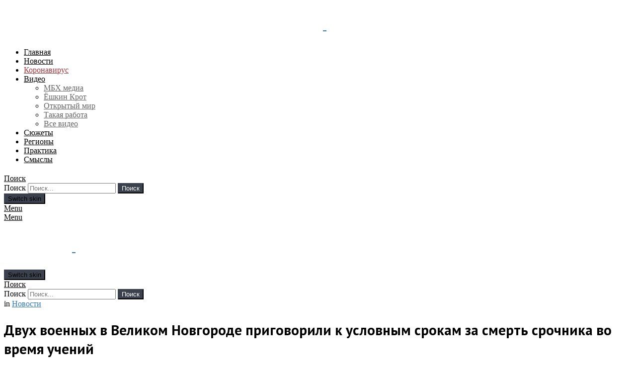

--- FILE ---
content_type: text/html; charset=UTF-8
request_url: https://mbk-news.appspot.com/news/dvux-3/
body_size: 26974
content:
	<!DOCTYPE html>
<!--[if IE 8]>
<html class="no-js g1-off-outside lt-ie10 lt-ie9" id="ie8" lang="ru-RU"><![endif]-->
<!--[if IE 9]>
<html class="no-js g1-off-outside lt-ie10" id="ie9" lang="ru-RU"><![endif]-->
<!--[if !IE]><!-->
<html class="no-js g1-off-outside" lang="ru-RU"><!--<![endif]-->
<head>
	<meta charset="UTF-8"/>
	<link rel="profile" href="http://gmpg.org/xfn/11"/>
	<link rel="pingback" href="https://mbk-news.appspot.com/xmlrpc.php"/>

	

	<meta name='robots' content='index, follow, max-image-preview:large, max-snippet:-1, max-video-preview:-1' />

<meta name="viewport" content="initial-scale=1.0, minimum-scale=1.0, height=device-height, width=device-width" />

	<!-- This site is optimized with the Yoast SEO Premium plugin v16.8 (Yoast SEO v16.8) - https://yoast.com/wordpress/plugins/seo/ -->
	<title>Двух военных в Великом Новгороде приговорили к условным срокам за смерть срочника во время учений &ndash; МБХ медиа</title>
	<meta name="description" content="Суд в Великом Новгороде приговорил к условным срокам начальника инженерных войск 6-й общевойсковой армии Дениса Горелышева и начальника 33-го" />
	<link rel="canonical" href="https://root.mbk-news.appspot.com/news/dvux-3/" />
	<meta property="og:locale" content="ru_RU" />
	<meta property="og:type" content="article" />
	<meta property="og:title" content="Двух военных в Великом Новгороде приговорили к условным срокам за смерть срочника во время учений" />
	<meta property="og:description" content="Суд в Великом Новгороде приговорил к условным срокам начальника инженерных войск 6-й общевойсковой армии Дениса Горелышева и начальника 33-го" />
	<meta property="og:url" content="https://root.mbk-news.appspot.com/news/dvux-3/" />
	<meta property="og:site_name" content="МБХ медиа — новости, тексты, видео, подкасты" />
	<meta property="article:publisher" content="https://www.facebook.com/MBKhMedia" />
	<meta property="article:published_time" content="2019-02-26T13:19:49+00:00" />
	<meta property="og:image" content="https://w35sr6r2cw.cloudcdn.info/files/share_imgs/1551187190_77862.png" />
	<meta property="og:image:width" content="1200" />
	<meta property="og:image:height" content="630" />
	<meta name="twitter:card" content="summary_large_image" />
	<meta name="twitter:creator" content="@MBKhMedia" />
	<meta name="twitter:site" content="@MBKhMedia" />
	<script type="application/ld+json" class="yoast-schema-graph">{"@context":"https://schema.org","@graph":[{"@type":"Organization","@id":"https://web.mbk-news.appspot.com/#organization","name":"\u041c\u0411\u0425 \u043c\u0435\u0434\u0438\u0430","url":"https://web.mbk-news.appspot.com/","sameAs":["https://www.facebook.com/MBKhMedia","https://www.instagram.com/mbk_media/?hl=ru","https://www.youtube.com/channel/UCpMynCyO7GPjp1P6ZG0ldSw","https://ru.wikipedia.org/wiki/\u041c\u0411\u0425_\u043c\u0435\u0434\u0438\u0430","https://twitter.com/MBKhMedia"],"logo":{"@type":"ImageObject","@id":"https://web.mbk-news.appspot.com/#logo","inLanguage":"ru-RU","url":"https://w35sr6r2cw.cloudcdn.info/files/2018/10/logocon.png","contentUrl":"https://w35sr6r2cw.cloudcdn.info/files/2018/10/logocon.png","width":2160,"height":720,"caption":"\u041c\u0411\u0425 \u043c\u0435\u0434\u0438\u0430"},"image":{"@id":"https://web.mbk-news.appspot.com/#logo"}},{"@type":"WebSite","@id":"https://web.mbk-news.appspot.com/#website","url":"https://web.mbk-news.appspot.com/","name":"\u041c\u0411\u0425 \u043c\u0435\u0434\u0438\u0430 \u2014 \u043d\u043e\u0432\u043e\u0441\u0442\u0438, \u0442\u0435\u043a\u0441\u0442\u044b, \u0432\u0438\u0434\u0435\u043e, \u043f\u043e\u0434\u043a\u0430\u0441\u0442\u044b","description":"\u0421\u0430\u0439\u0442 \u041c\u0411\u0425 \u043c\u0435\u0434\u0438\u0430: \u0412\u0441\u0435 \u043e \u0420\u043e\u0441\u0441\u0438\u0438 \u0438 \u043d\u0435 \u0442\u043e\u043b\u044c\u043a\u043e","publisher":{"@id":"https://web.mbk-news.appspot.com/#organization"},"potentialAction":[{"@type":"SearchAction","target":{"@type":"EntryPoint","urlTemplate":"https://web.mbk-news.appspot.com/?s={search_term_string}"},"query-input":"required name=search_term_string"}],"inLanguage":"ru-RU"},{"@type":"WebPage","@id":"https://root.mbk-news.appspot.com/news/dvux-3/#webpage","url":"https://root.mbk-news.appspot.com/news/dvux-3/","name":"\u0414\u0432\u0443\u0445 \u0432\u043e\u0435\u043d\u043d\u044b\u0445 \u0432 \u0412\u0435\u043b\u0438\u043a\u043e\u043c \u041d\u043e\u0432\u0433\u043e\u0440\u043e\u0434\u0435 \u043f\u0440\u0438\u0433\u043e\u0432\u043e\u0440\u0438\u043b\u0438 \u043a \u0443\u0441\u043b\u043e\u0432\u043d\u044b\u043c \u0441\u0440\u043e\u043a\u0430\u043c \u0437\u0430 \u0441\u043c\u0435\u0440\u0442\u044c \u0441\u0440\u043e\u0447\u043d\u0438\u043a\u0430 \u0432\u043e \u0432\u0440\u0435\u043c\u044f \u0443\u0447\u0435\u043d\u0438\u0439 &ndash; \u041c\u0411\u0425 \u043c\u0435\u0434\u0438\u0430","isPartOf":{"@id":"https://web.mbk-news.appspot.com/#website"},"datePublished":"2019-02-26T13:19:49+00:00","dateModified":"2019-02-26T13:19:49+00:00","description":"\u0421\u0443\u0434 \u0432 \u0412\u0435\u043b\u0438\u043a\u043e\u043c \u041d\u043e\u0432\u0433\u043e\u0440\u043e\u0434\u0435 \u043f\u0440\u0438\u0433\u043e\u0432\u043e\u0440\u0438\u043b \u043a \u0443\u0441\u043b\u043e\u0432\u043d\u044b\u043c \u0441\u0440\u043e\u043a\u0430\u043c \u043d\u0430\u0447\u0430\u043b\u044c\u043d\u0438\u043a\u0430 \u0438\u043d\u0436\u0435\u043d\u0435\u0440\u043d\u044b\u0445 \u0432\u043e\u0439\u0441\u043a 6-\u0439 \u043e\u0431\u0449\u0435\u0432\u043e\u0439\u0441\u043a\u043e\u0432\u043e\u0439 \u0430\u0440\u043c\u0438\u0438 \u0414\u0435\u043d\u0438\u0441\u0430 \u0413\u043e\u0440\u0435\u043b\u044b\u0448\u0435\u0432\u0430 \u0438 \u043d\u0430\u0447\u0430\u043b\u044c\u043d\u0438\u043a\u0430 33-\u0433\u043e","breadcrumb":{"@id":"https://root.mbk-news.appspot.com/news/dvux-3/#breadcrumb"},"inLanguage":"ru-RU","potentialAction":[{"@type":"ReadAction","target":["https://root.mbk-news.appspot.com/news/dvux-3/"]}]},{"@type":"BreadcrumbList","@id":"https://root.mbk-news.appspot.com/news/dvux-3/#breadcrumb","itemListElement":[{"@type":"ListItem","position":1,"name":"Home","item":"https://miss.exchange.mbk-news.appspot.com/"},{"@type":"ListItem","position":2,"name":"\u0414\u0432\u0443\u0445 \u0432\u043e\u0435\u043d\u043d\u044b\u0445 \u0432&nbsp;\u0412\u0435\u043b\u0438\u043a\u043e\u043c \u041d\u043e\u0432\u0433\u043e\u0440\u043e\u0434\u0435 \u043f\u0440\u0438\u0433\u043e\u0432\u043e\u0440\u0438\u043b\u0438 \u043a&nbsp;\u0443\u0441\u043b\u043e\u0432\u043d\u044b\u043c \u0441\u0440\u043e\u043a\u0430\u043c \u0437\u0430&nbsp;\u0441\u043c\u0435\u0440\u0442\u044c \u0441\u0440\u043e\u0447\u043d\u0438\u043a\u0430 \u0432\u043e&nbsp;\u0432\u0440\u0435\u043c\u044f \u0443\u0447\u0435\u043d\u0438\u0439"}]},{"@type":["Article","NewsArticle"],"@id":"https://root.mbk-news.appspot.com/news/dvux-3/#article","isPartOf":{"@id":"https://root.mbk-news.appspot.com/news/dvux-3/#webpage"},"author":{"@id":"https://web.mbk-news.appspot.com/#/schema/person/b63fca8ec7443451cbe24c2005d61b52"},"headline":"\u0414\u0432\u0443\u0445 \u0432\u043e\u0435\u043d\u043d\u044b\u0445 \u0432 \u0412\u0435\u043b\u0438\u043a\u043e\u043c \u041d\u043e\u0432\u0433\u043e\u0440\u043e\u0434\u0435 \u043f\u0440\u0438\u0433\u043e\u0432\u043e\u0440\u0438\u043b\u0438 \u043a \u0443\u0441\u043b\u043e\u0432\u043d\u044b\u043c \u0441\u0440\u043e\u043a\u0430\u043c \u0437\u0430 \u0441\u043c\u0435\u0440\u0442\u044c \u0441\u0440\u043e\u0447\u043d\u0438\u043a\u0430 \u0432\u043e \u0432\u0440\u0435\u043c\u044f \u0443\u0447\u0435\u043d\u0438\u0439","datePublished":"2019-02-26T13:19:49+00:00","dateModified":"2019-02-26T13:19:49+00:00","mainEntityOfPage":{"@id":"https://root.mbk-news.appspot.com/news/dvux-3/#webpage"},"wordCount":4,"commentCount":0,"publisher":{"@id":"https://web.mbk-news.appspot.com/#organization"},"keywords":["\u0441\u0443\u0434","\u0432\u0435\u043b\u0438\u043a\u0438\u0439 \u043d\u043e\u0432\u0433\u043e\u0440\u043e\u0434","\u0445\u0430\u043b\u0430\u0442\u043d\u043e\u0441\u0442\u044c","\u0443\u0441\u043b\u043e\u0432\u043d\u044b\u0439 \u0441\u0440\u043e\u043a"],"articleSection":["\u041d\u043e\u0432\u043e\u0441\u0442\u0438"],"inLanguage":"ru-RU","copyrightYear":"2019","copyrightHolder":{"@id":"https://mbk-news.appspot.com/#organization"}},{"@type":"Person","@id":"https://web.mbk-news.appspot.com/#/schema/person/b63fca8ec7443451cbe24c2005d61b52","name":"\u041f\u0430\u0432\u0435\u043b \u0414\u043e\u0440\u043e\u0444\u0435\u0435\u0432","image":{"@type":"ImageObject","@id":"https://web.mbk-news.appspot.com/#personlogo","inLanguage":"ru-RU","url":"https://secure.gravatar.com/avatar/9b76dc1c26ef9eb2b97e5f0542e2da6d?s=96&d=wp_user_avatar&r=g","contentUrl":"https://secure.gravatar.com/avatar/9b76dc1c26ef9eb2b97e5f0542e2da6d?s=96&d=wp_user_avatar&r=g","caption":"\u041f\u0430\u0432\u0435\u043b \u0414\u043e\u0440\u043e\u0444\u0435\u0435\u0432"},"description":"\u0420\u0435\u0434\u0430\u043a\u0442\u043e\u0440 \u043e\u0442\u0434\u0435\u043b\u0430 \u043d\u043e\u0432\u043e\u0441\u0442\u0435\u0439 \u00ab\u041c\u0411\u0425 \u043c\u0435\u0434\u0438\u0430\u00bb","url":""}]}</script>
	<!-- / Yoast SEO Premium plugin. -->


<link rel='dns-prefetch' href='//mbk-news.appspot.com' />
<link rel='dns-prefetch' href='//s.w.org' />
<link rel='preconnect' href='https://fonts.gstatic.com' />
<link rel="alternate" type="application/rss+xml" title="МБХ медиа — новости, тексты, видео, подкасты &raquo; Лента" href="https://mbk-news.appspot.com/feed/" />
		<meta name="twitter:image" content="https://w35sr6r2cw.cloudcdn.info/files/share_imgs/1551187190_77862.png">
		<meta property="og:image" content="https://w35sr6r2cw.cloudcdn.info/files/share_imgs/1551187190_77862.png"/>
		<meta property="og:image:width" content="1200"/>
		<meta property="og:image:height" content="630"/>
				<script type="text/javascript">
			window._wpemojiSettings = {"baseUrl":"https:\/\/s.w.org\/images\/core\/emoji\/13.0.1\/72x72\/","ext":".png","svgUrl":"https:\/\/s.w.org\/images\/core\/emoji\/13.0.1\/svg\/","svgExt":".svg","source":{"concatemoji":"https:\/\/mbk-news.appspot.com\/wp-includes\/js\/wp-emoji-release.min.js?ver=5.7.14"}};
			!function(e,a,t){var n,r,o,i=a.createElement("canvas"),p=i.getContext&&i.getContext("2d");function s(e,t){var a=String.fromCharCode;p.clearRect(0,0,i.width,i.height),p.fillText(a.apply(this,e),0,0);e=i.toDataURL();return p.clearRect(0,0,i.width,i.height),p.fillText(a.apply(this,t),0,0),e===i.toDataURL()}function c(e){var t=a.createElement("script");t.src=e,t.defer=t.type="text/javascript",a.getElementsByTagName("head")[0].appendChild(t)}for(o=Array("flag","emoji"),t.supports={everything:!0,everythingExceptFlag:!0},r=0;r<o.length;r++)t.supports[o[r]]=function(e){if(!p||!p.fillText)return!1;switch(p.textBaseline="top",p.font="600 32px Arial",e){case"flag":return s([127987,65039,8205,9895,65039],[127987,65039,8203,9895,65039])?!1:!s([55356,56826,55356,56819],[55356,56826,8203,55356,56819])&&!s([55356,57332,56128,56423,56128,56418,56128,56421,56128,56430,56128,56423,56128,56447],[55356,57332,8203,56128,56423,8203,56128,56418,8203,56128,56421,8203,56128,56430,8203,56128,56423,8203,56128,56447]);case"emoji":return!s([55357,56424,8205,55356,57212],[55357,56424,8203,55356,57212])}return!1}(o[r]),t.supports.everything=t.supports.everything&&t.supports[o[r]],"flag"!==o[r]&&(t.supports.everythingExceptFlag=t.supports.everythingExceptFlag&&t.supports[o[r]]);t.supports.everythingExceptFlag=t.supports.everythingExceptFlag&&!t.supports.flag,t.DOMReady=!1,t.readyCallback=function(){t.DOMReady=!0},t.supports.everything||(n=function(){t.readyCallback()},a.addEventListener?(a.addEventListener("DOMContentLoaded",n,!1),e.addEventListener("load",n,!1)):(e.attachEvent("onload",n),a.attachEvent("onreadystatechange",function(){"complete"===a.readyState&&t.readyCallback()})),(n=t.source||{}).concatemoji?c(n.concatemoji):n.wpemoji&&n.twemoji&&(c(n.twemoji),c(n.wpemoji)))}(window,document,window._wpemojiSettings);
		</script>
		<style type="text/css">
img.wp-smiley,
img.emoji {
	display: inline !important;
	border: none !important;
	box-shadow: none !important;
	height: 1em !important;
	width: 1em !important;
	margin: 0 .07em !important;
	vertical-align: -0.1em !important;
	background: none !important;
	padding: 0 !important;
}
</style>
	
		<style type="text/css">
			.mistape-test, .mistape_mistake_inner {color: #E42029 !important;}
			#mistape_dialog h2::before, #mistape_dialog .mistape_action, .mistape-letter-back {background-color: #E42029 !important; }
			#mistape_reported_text:before, #mistape_reported_text:after {border-color: #E42029 !important;}
            .mistape-letter-front .front-left {border-left-color: #E42029 !important;}
            .mistape-letter-front .front-right {border-right-color: #E42029 !important;}
            .mistape-letter-front .front-bottom, .mistape-letter-back > .mistape-letter-back-top, .mistape-letter-top {border-bottom-color: #E42029 !important;}
            .mistape-logo svg {fill: #E42029 !important;}
		</style>
		<link rel='stylesheet' id='fontawesome-free-css'  href='https://w35sr6r2cw.cloudcdn.info/template/plugins/getwid/vendors/fontawesome-free/css/all.min.css?ver=5.5.0' type='text/css' media='all' />
<link rel='stylesheet' id='slick-css'  href='https://w35sr6r2cw.cloudcdn.info/template/plugins/getwid/vendors/slick/slick/slick.min.css?ver=1.9.0' type='text/css' media='all' />
<link rel='stylesheet' id='slick-theme-css'  href='https://w35sr6r2cw.cloudcdn.info/template/plugins/getwid/vendors/slick/slick/slick-theme.min.css?ver=1.9.0' type='text/css' media='all' />
<link rel='stylesheet' id='magnific-popup-css'  href='https://w35sr6r2cw.cloudcdn.info/template/plugins/getwid/vendors/magnific-popup/magnific-popup.min.css?ver=1.1.0' type='text/css' media='all' />
<link rel='stylesheet' id='getwid-blocks-css'  href='https://w35sr6r2cw.cloudcdn.info/template/plugins/getwid/assets/css/blocks.style.css?ver=1.7.4' type='text/css' media='all' />
<style id='getwid-blocks-inline-css' type='text/css'>
.wp-block-getwid-section .wp-block-getwid-section__wrapper .wp-block-getwid-section__inner-wrapper{max-width: 662px;}
</style>
<link rel='stylesheet' id='vrez-css-css'  href='https://w35sr6r2cw.cloudcdn.info/template/plugins/v-rez/assets/front.css?ver=5.7.14' type='text/css' media='all' />
<link rel='stylesheet' id='mc4wp-form-themes-css'  href='https://w35sr6r2cw.cloudcdn.info/template/plugins/mailchimp-for-wp/assets/css/form-themes.css?ver=4.8.6' type='text/css' media='all' />
<link rel='stylesheet' id='mistape-front-css'  href='https://w35sr6r2cw.cloudcdn.info/template/plugins/mistape/assets/css/mistape-front.css?ver=1.3.9' type='text/css' media='all' />
<link rel='stylesheet' id='child-theme-css-css'  href='https://w35sr6r2cw.cloudcdn.info/template/themes/bimber-child-theme/style.css?v=1.1&#038;ver=5.7.14' type='text/css' media='all' />
<link rel='stylesheet' id='g1-main-css'  href='https://w35sr6r2cw.cloudcdn.info/template/themes/bimber/css/8.6.3/styles/news/all-light.min.css?ver=8.6.3' type='text/css' media='all' />
<link rel='stylesheet' id='bimber-single-css'  href='https://w35sr6r2cw.cloudcdn.info/template/themes/bimber/css/8.6.3/styles/news/single-light.min.css?ver=8.6.3' type='text/css' media='all' />
<link rel='stylesheet' id='bimber-comments-css'  href='https://w35sr6r2cw.cloudcdn.info/template/themes/bimber/css/8.6.3/styles/news/comments-light.min.css?ver=8.6.3' type='text/css' media='all' />
<link rel='stylesheet' id='bimber-style-css'  href='https://w35sr6r2cw.cloudcdn.info/template/themes/bimber-child-theme/style.css?ver=5.7.14' type='text/css' media='all' />
<link rel='stylesheet' id='slb_core-css'  href='https://w35sr6r2cw.cloudcdn.info/template/plugins/simple-lightbox/client/css/app.css?ver=2.8.1' type='text/css' media='all' />
<link rel='stylesheet' id='subscribe-forms-css-css'  href='https://w35sr6r2cw.cloudcdn.info/template/plugins/easy-social-share-buttons3/assets/modules/subscribe-forms.min.css?ver=10.8' type='text/css' media='all' />
<link rel='stylesheet' id='essb-module-sharing-postbar-css'  href='https://w35sr6r2cw.cloudcdn.info/template/plugins/easy-social-share-buttons3/assets/modules/sharing-postbar.min.css?ver=10.8' type='text/css' media='all' />
<link rel='stylesheet' id='easy-social-share-buttons-css'  href='https://w35sr6r2cw.cloudcdn.info/template/plugins/easy-social-share-buttons3/assets/css/easy-social-share-buttons-slim.min.css?ver=10.8' type='text/css' media='all' />
<link rel='stylesheet' id='bimber-vc-css'  href='https://w35sr6r2cw.cloudcdn.info/template/themes/bimber/css/8.6.3/styles/news/vc-light.min.css?ver=8.6.3' type='text/css' media='all' />
<link rel='stylesheet' id='bimber-essb-css'  href='https://w35sr6r2cw.cloudcdn.info/template/themes/bimber/css/8.6.3/styles/news/essb-light.min.css?ver=8.6.3' type='text/css' media='all' />
<link rel='stylesheet' id='bimber-mashshare-css'  href='https://w35sr6r2cw.cloudcdn.info/template/themes/bimber/css/8.6.3/styles/news/mashshare-light.min.css?ver=8.6.3' type='text/css' media='all' />
<script type='text/javascript' src='https://w35sr6r2cw.cloudcdn.info/wp-includes/js/jquery/jquery.min.js?ver=3.5.1' id='jquery-core-js'></script>
<script type='text/javascript' src='https://w35sr6r2cw.cloudcdn.info/wp-includes/js/jquery/jquery-migrate.min.js?ver=3.3.2' id='jquery-migrate-js'></script>
<script type='text/javascript' src='https://w35sr6r2cw.cloudcdn.info/template/themes/bimber-child-theme/script.js?v=1.2&#038;ver=1' id='hide_author_script-js'></script>
<script id="essb-inline-js"></script><link rel="https://api.w.org/" href="https://mbk-news.appspot.com/wp-json/" /><link rel="alternate" type="application/json" href="https://mbk-news.appspot.com/wp-json/wp/v2/posts/77862" /><link rel="EditURI" type="application/rsd+xml" title="RSD" href="https://mbk-news.appspot.com/xmlrpc.php?rsd" />
<link rel="wlwmanifest" type="application/wlwmanifest+xml" href="https://w35sr6r2cw.cloudcdn.info/wp-includes/wlwmanifest.xml" /> 
<link rel='shortlink' href='https://mbk-news.appspot.com/?p=77862' />
<link rel="alternate" type="application/json+oembed" href="https://mbk-news.appspot.com/wp-json/oembed/1.0/embed?url=https%3A%2F%2Fmbk-news.appspot.com%2Fnews%2Fdvux-3%2F" />
<link rel="alternate" type="text/xml+oembed" href="https://mbk-news.appspot.com/wp-json/oembed/1.0/embed?url=https%3A%2F%2Fmbk-news.appspot.com%2Fnews%2Fdvux-3%2F&#038;format=xml" />
		<script>
			document.documentElement.className = document.documentElement.className.replace( 'no-js', 'js' );
		</script>
				<style>
			.no-js img.lazyload { display: none; }
			figure.wp-block-image img.lazyloading { min-width: 150px; }
							.lazyload, .lazyloading { opacity: 0; }
				.lazyloaded {
					opacity: 1;
					transition: opacity 400ms;
					transition-delay: 0ms;
				}
					</style>
			<style>
	@font-face {
		font-family: "bimber";
					src:url("https://mbk-news.appspot.com/template/themes/bimber/css/8.6.3/bunchy/fonts/bimber.eot");
			src:url("https://mbk-news.appspot.com/template/themes/bimber/css/8.6.3/bunchy/fonts/bimber.eot?#iefix") format("embedded-opentype"),
			url("https://w35sr6r2cw.cloudcdn.info/template/themes/bimber/css/8.6.3/bunchy/fonts/bimber.woff") format("woff"),
			url("https://w35sr6r2cw.cloudcdn.info/template/themes/bimber/css/8.6.3/bunchy/fonts/bimber.ttf") format("truetype"),
			url("https://mbk-news.appspot.com/template/themes/bimber/css/8.6.3/bunchy/fonts/bimber.svg#bimber") format("svg");
						font-weight: normal;
		font-style: normal;
		font-display: block;
	}
	</style>
		<style type="text/css" media="screen" id="g1-dynamic-styles">
		:root {
	--g1-layout-bg-color: #e6e6e6;
}
body.g1-layout-boxed .g1-body-inner {
	background-color: #e6e6e6;
	background-color: var(--g1-layout-bg-color);
}

:root.g1-skinmode {
	--g1-layout-bg-color: #0a0a0a;
}


.g1-layout-boxed .g1-row-layout-page {
max-width: 1212px;
}

/* Global Color Scheme */
a,
.entry-title > a:hover,
.entry-meta a:hover,
.menu-item > a:hover,
.current-menu-item > a,
.mtm-drop-expanded > a,
.g1-nav-single-prev > a > span:before,
.g1-nav-single-next > a > span:after,
.g1-nav-single-prev > a:hover > strong,
.g1-nav-single-prev > a:hover > span,
.g1-nav-single-next > a:hover > strong,
.g1-nav-single-next > a:hover > span,
.mashsb-count,
.archive-title:before,
.snax .snax-item-title > a:hover,
.woocommerce .star-rating span::before,
.woocommerce-page .star-rating span::before {
color: #337ab7;
}

input[type="submit"],
input[type="reset"],
input[type="button"],
button,
.g1-button-solid,
.g1-button-solid:hover,
.g1-arrow-solid,
.entry-categories .entry-category:hover, .author-link,
.author-info .author-link,
.g1-box-icon,
.g1-collection-ticker .g1-collection-title,
.wyr-reaction:hover .wyr-reaction-button,
.wyr-reaction-voted .wyr-reaction-button,
.wyr-reaction .wyr-reaction-bar {
border-color: #3b424d;
background-color: #3b424d;
color: #ffffff;
}

	.g1-box-icon {
		background-color: transparent;
		color: #3b424d;
	}

	.g1-box-background {
		border-color: #3b424d;
	}


.entry-counter:before {
border-color: #3b424d;
background-color: #3b424d;
color: #ffffff;
}



.g1-quick-nav-tabs .menu-item-type-g1-trending > a,
.entry-flag-trending {
border-color: #3b424d;
background-color: #3b424d;
color: #ffffff;
}

.g1-quick-nav-tabs .menu-item-type-g1-hot > a,
.entry-flag-hot {
border-color: #3b424d;
background-color: #3b424d;
color: #ffffff;
}

.g1-quick-nav-tabs .menu-item-type-g1-popular > a,
.entry-flag-popular {
border-color: #3b424d;
background-color: #3b424d;
color: #ffffff;
}

.entry-flag-members_only {
border-color: #ff0036;
background-color: #ff0036;
color: #ffffff;
}

.entry-flag-coupon {
border-color: #3b424d;
background-color: #3b424d;
color: #ffffff;
}












		.entry-categories .entry-category-item-15846{
					}
		.entry-categories .entry-category-item-21{
					}
		.entry-categories .entry-category-item-7031{
					}
		.entry-categories .entry-category-item-7300{
					}
		.entry-categories .entry-category-item-7301{
					}
		.entry-categories .entry-category-item-13128{
					}
		.entry-categories .entry-category-item-15{
					}
		.entry-categories .entry-category-item-18{
					}
		.entry-categories .entry-category-item-25{
					}
		.entry-categories .entry-category-item-7785{
					}
		.entry-categories .entry-category-item-16{
					}
		.entry-categories .entry-category-item-26{
					}
		.entry-categories .entry-category-item-19{
					}
		.entry-categories .entry-category-item-13257{
					}
		.entry-categories .entry-category-item-2930{
					}

.member-header .mycred-my-rank:after {
	content:"Rank";
}
/*customizer_preview_margins*/




@media only screen and ( min-width: 801px ) {
	.g1-hb-row-normal .g1-id {
		margin-top: 15px;
		margin-bottom: 15px;
	}

	.g1-hb-row-normal .g1-quick-nav {
		margin-top: 15px;
		margin-bottom: 15px;
	}
}


.g1-hb-row-mobile .g1-id {
	margin-top: 10px;
	margin-bottom: 10px;
}

.g1-hb-row-normal .g1-primary-nav {
	margin-top: 20px;
	margin-bottom: 20px;
}

/*customizer_preview_margins_end*/


	:root {
		--g1-hba-itxt-color:#666666;
		--g1-hba-atxt-color:#f6db44;
		--g1-hba-bg-color:#3b424d;
		--g1-hba-gradient-color:#3b424d;
		--g1-hba-border-color:#ff0000;

		--g1-hba-2-itxt-color:#ffffff;
		--g1-hba-2-bg-color:#000000;
		--g1-hba-2-border-color:#000000;
	}

	.g1-hb-row-a .site-description,
	.g1-hb-row-a .g1-hb-search-form .search-field,
	.g1-hb-row-a .g1-hb-search-form .search-submit,
	.g1-hb-row-a .menu-item > a,
	.g1-hb-row-a .g1-hamburger,
	.g1-hb-row-a .g1-drop-toggle,
	.g1-hb-row-a .g1-socials-item-link {
		color:#666666;
		color:var(--g1-hba-itxt-color);
	}

	.g1-hb-row-a .g1-row-background {
		

		background-color: #3b424d;
		background-color: var(--g1-hba-bg-color);
		background-image: linear-gradient(to right, #3b424d, #3b424d);
		background-image: linear-gradient(to right, var(--g1-hba-bg-color), var(--g1-hba-gradient-color));
	}

	.g1-hb-row-a .site-title,
	.g1-hb-row-a .menu-item:hover > a,
	.g1-hb-row-a .current-menu-item > a,
	.g1-hb-row-a .current-menu-ancestor > a,
	.g1-hb-row-a .menu-item-object-post_tag > a:before,
	.g1-hb-row-a .g1-socials-item-link:hover {
		color:#f6db44;
		color:var(--g1-hba-atxt-color);
	}

	.g1-hb-row-a .g1-drop-toggle-badge,
	.g1-hb-row-a .snax-button-create,
	.g1-hb-row-a .snax-button-create:hover {
		border-color:#000000;
		border:var(--g1-hba-2-bg-color);
		background-color:#000000;
		background-color:var(--g1-hba-2-bg-color);
		color:#ffffff;
		color:var(--g1-hba-2-itxt-color);
	}

	.g1-skinmode {
		--g1-hba-itxt-color:#ffffff;
		--g1-hba-atxt-color:#808080;
		--g1-hba-bg-color:#000000;
		--g1-hba-gradient-color:#000000;
		--g1-hba-border-color:#1a1a1a;
	}
	:root {
		--g1-hbb-itxt-color:#ffffff;
		--g1-hbb-atxt-color:#ffffff;
		--g1-hbb-bg-color:#3b424d;
		--g1-hbb-gradient-color:#3b424d;
		--g1-hbb-border-color:#ff0000;

		--g1-hbb-2-itxt-color:#ffffff;
		--g1-hbb-2-bg-color:#3b424d;
		--g1-hbb-2-border-color:#3b424d;
	}

	.g1-hb-row-b .site-description,
	.g1-hb-row-b .g1-hb-search-form .search-field,
	.g1-hb-row-b .g1-hb-search-form .search-submit,
	.g1-hb-row-b .menu-item > a,
	.g1-hb-row-b .g1-hamburger,
	.g1-hb-row-b .g1-drop-toggle,
	.g1-hb-row-b .g1-socials-item-link {
		color:#ffffff;
		color:var(--g1-hbb-itxt-color);
	}

	.g1-hb-row-b .g1-row-background {
		

		background-color: #3b424d;
		background-color: var(--g1-hbb-bg-color);
		background-image: linear-gradient(to right, #3b424d, #3b424d);
		background-image: linear-gradient(to right, var(--g1-hbb-bg-color), var(--g1-hbb-gradient-color));
	}

	.g1-hb-row-b .site-title,
	.g1-hb-row-b .menu-item:hover > a,
	.g1-hb-row-b .current-menu-item > a,
	.g1-hb-row-b .current-menu-ancestor > a,
	.g1-hb-row-b .menu-item-object-post_tag > a:before,
	.g1-hb-row-b .g1-socials-item-link:hover {
		color:#ffffff;
		color:var(--g1-hbb-atxt-color);
	}

	.g1-hb-row-b .g1-drop-toggle-badge,
	.g1-hb-row-b .snax-button-create,
	.g1-hb-row-b .snax-button-create:hover {
		border-color:#3b424d;
		border:var(--g1-hbb-2-bg-color);
		background-color:#3b424d;
		background-color:var(--g1-hbb-2-bg-color);
		color:#ffffff;
		color:var(--g1-hbb-2-itxt-color);
	}

	.g1-skinmode {
		--g1-hbb-itxt-color:#ffffff;
		--g1-hbb-atxt-color:#ffffff;
		--g1-hbb-bg-color:#000000;
		--g1-hbb-gradient-color:#000000;
		--g1-hbb-border-color:#ff0000;
	}
	:root {
		--g1-hbc-itxt-color:#000000;
		--g1-hbc-atxt-color:#3b424d;
		--g1-hbc-bg-color:#ffffff;
		--g1-hbc-gradient-color:#ffffff;
		--g1-hbc-border-color:#ff0000;

		--g1-hbc-2-itxt-color:#ffffff;
		--g1-hbc-2-bg-color:#3b424d;
		--g1-hbc-2-border-color:#3b424d;
	}

	.g1-hb-row-c .site-description,
	.g1-hb-row-c .g1-hb-search-form .search-field,
	.g1-hb-row-c .g1-hb-search-form .search-submit,
	.g1-hb-row-c .menu-item > a,
	.g1-hb-row-c .g1-hamburger,
	.g1-hb-row-c .g1-drop-toggle,
	.g1-hb-row-c .g1-socials-item-link {
		color:#000000;
		color:var(--g1-hbc-itxt-color);
	}

	.g1-hb-row-c .g1-row-background {
		

		background-color: #ffffff;
		background-color: var(--g1-hbc-bg-color);
		background-image: linear-gradient(to right, #ffffff, #ffffff);
		background-image: linear-gradient(to right, var(--g1-hbc-bg-color), var(--g1-hbc-gradient-color));
	}

	.g1-hb-row-c .site-title,
	.g1-hb-row-c .menu-item:hover > a,
	.g1-hb-row-c .current-menu-item > a,
	.g1-hb-row-c .current-menu-ancestor > a,
	.g1-hb-row-c .menu-item-object-post_tag > a:before,
	.g1-hb-row-c .g1-socials-item-link:hover {
		color:#3b424d;
		color:var(--g1-hbc-atxt-color);
	}

	.g1-hb-row-c .g1-drop-toggle-badge,
	.g1-hb-row-c .snax-button-create,
	.g1-hb-row-c .snax-button-create:hover {
		border-color:#3b424d;
		border:var(--g1-hbc-2-bg-color);
		background-color:#3b424d;
		background-color:var(--g1-hbc-2-bg-color);
		color:#ffffff;
		color:var(--g1-hbc-2-itxt-color);
	}

	.g1-skinmode {
		--g1-hbc-itxt-color:#ffffff;
		--g1-hbc-atxt-color:#ffffff;
		--g1-hbc-bg-color:#3b424d;
		--g1-hbc-gradient-color:#3b424d;
		--g1-hbc-border-color:#afafaf;
	}

:root {
	--g1-canvas-itxt-color:#000000;
	--g1-canvas-atxt-color:#000000;
	--g1-canvas-bg-color:#ffffff;
	--g1-canvas-2-itxt-color:#3b424d;
	--g1-canvas-2-bg-color:#ffffff;
	--g1-canvas-bg-image:url();
	--g1-canvas-bg-size:auto;
	--g1-canvas-bg-repeat:no-repeat;
	--g1-canvas-bg-position:top left;
	--g1-canvas-bg-opacity:1;
}


.g1-canvas-content,
.g1-canvas-toggle,
.g1-canvas-content .menu-item > a,
.g1-canvas-content .g1-hamburger,
.g1-canvas-content .g1-drop-toggle,
.g1-canvas-content .g1-socials-item-link{
	color:#000000;
	color:var(--g1-canvas-itxt-color);
}

.g1-canvas-content .menu-item:hover > a,
.g1-canvas-content .current-menu-item > a,
.g1-canvas-content .current-menu-ancestor > a,
.g1-canvas-content .menu-item-object-post_tag > a:before,
.g1-canvas-content .g1-socials-item-link:hover {
	color:#000000;
	color:var(--g1-canvas-atxt-color);
}

.g1-canvas-global {
	background-color:#ffffff;
	background-color:var(--g1-canvas-bg-color);

	}

.g1-canvas-background,
.g1-canvas-background.lazyloaded {
		background-image:url();
		background-image:var(--g1-canvas-bg-image);
		background-size:auto;
		background-size:var(--g1-canvas-bg-size);
		background-repeat:no-repeat;
		background-repeat:var(--g1-canvas-bg-repeat);
		background-position:top left;
		background-position:var(--g1-canvas-bg-position);
		opacity:1;
		opacity:var(--g1-canvas-bg-opacity);
}
.g1-canvas-background.lazyload,
.g1-canvas-background.lazyloading {
	opacity: 0;
}


.g1-canvas-content .snax-button-create {
	border-color:#ffffff;
	border-color:var(--g1-canvas-2-bg-color);
	background-color:#ffffff;
	background-color:var(--g1-canvas-2-bg-color);
	color:#3b424d;
	color:var(--g1-canvas-2-itxt-color);
}

.g1-skinmode {
	--g1-canvas-itxt-color:#ffffff;
	--g1-canvas-atxt-color:#3b424d;
	--g1-canvas-bg-color:#000000;
}


:root {
	--g1-submenu-rtxt-color: #666666;
	--g1-submenu-atxt-color: #000000;
	--g1-submenu-bg-color: #ffffff;
}

/*customizer_preview_submenu*/
.g1-hb-row .sub-menu {
border-color: #ffffff;
border-color: var(--g1-submenu-bg-color);
background-color: #ffffff;
background-color: var(--g1-submenu-bg-color);
}

.g1-hb-row .sub-menu .menu-item > a {
color: #666666;
color: var(--g1-submenu-rtxt-color);
}

.g1-hb-row .g1-link-toggle {
color:#ffffff;
color:var(--g1-submenu-bg-color);
}

.g1-hb-row .sub-menu .menu-item:hover > a,
.g1-hb-row .sub-menu .current-menu-item > a,
.g1-hb-row .sub-menu .current-menu-ancestor > a {
color: #000000;
color: var(--g1-submenu-atxt-color);
}
/*customizer_preview_submenu_row_end*/

.g1-skinmode {
	--g1-submenu-bg-color: #000000;
	--g1-submenu-rtxt-color: #999999;
	--g1-submenu-atxt-color: #000000;
}




:root {
--g1-footer-itxt-color:#ffffff;
--g1-footer-rtxt-color:#ffffff;
--g1-footer-mtxt-color:#ffffff;
--g1-footer-atxt-color:#ffffff;
--g1-footer-bg-color:#3b424d;
}


/* Prefooter Theme Area */
.g1-prefooter > .g1-row-background,
.g1-prefooter .g1-current-background {
	background-color:#3b424d;
	background-color:var(--g1-footer-bg-color);
}

.g1-prefooter h1,
.g1-prefooter h2,
.g1-prefooter h3,
.g1-prefooter h4,
.g1-prefooter h5,
.g1-prefooter h6,
.g1-prefooter .g1-mega,
.g1-prefooter .g1-alpha,
.g1-prefooter .g1-beta,
.g1-prefooter .g1-gamma,
.g1-prefooter .g1-delta,
.g1-prefooter .g1-epsilon,
.g1-prefooter .g1-zeta,
.g1-prefooter blockquote,
.g1-prefooter .widget_recent_entries a,
.g1-prefooter .widget_archive a,
.g1-prefooter .widget_categories a,
.g1-prefooter .widget_meta a,
.g1-prefooter .widget_pages a,
.g1-prefooter .widget_recent_comments a,
.g1-prefooter .widget_nav_menu .menu a {
color:#ffffff;
color:var(--g1-footer-itxt-color);
}

.g1-prefooter {
color:#ffffff;
color:var(--g1-footer-rtxt-color);
}

.g1-prefooter .entry-meta {
color:#ffffff;
color:var(--g1-footer-mtxt-color);
}

.g1-prefooter input,
.g1-prefooter select,
.g1-prefooter textarea {
border-color: #0f1113;
}

.g1-prefooter input[type="submit"],
.g1-prefooter input[type="reset"],
.g1-prefooter input[type="button"],
.g1-prefooter button,
.g1-prefooter .g1-button-solid,
.g1-prefooter .g1-button-solid:hover,
.g1-prefooter .g1-box-icon {
border-color: #3b424d;
background-color: #3b424d;
color: #ffffff;
}

.g1-prefooter .g1-button-simple {
	border-color: #ffffff;
	color: #ffffff;
}


/* Footer Theme Area */
.g1-footer > .g1-row-background,
.g1-footer .g1-current-background {
background-color:#3b424d;
background-color:var(--g1-footer-bg-color);
}





.g1-footer {
color:#ffffff;
color:var(--g1-footer-rtxt-color);
}

.g1-footer-text {
color: #ffffff;
color:var(--g1-footer-mtxt-color);
}

.g1-footer a:hover,
.g1-footer-nav a:hover {
color:#ffffff;
color:var(--g1-footer-atxt-color);
}

.g1-footer .current-menu-item > a {
color:#ffffff;
color:var(--g1-footer-itxt-color);
}








/*customizer_preview_footer*/
/*customizer_preview_footer_end*/


.g1-skinmode {
--g1-footer-itxt-color:#ffffff;
--g1-footer-rtxt-color:#ffffff;
--g1-footer-mtxt-color:#ffffff;
--g1-footer-atxt-color:#ffffff;
--g1-footer-bg-color:#3b424d;
}
.g1-dark { color: rgba(255, 255, 255, 0.8); }

.g1-dark h1,
.g1-dark h2,
.g1-dark h3,
.g1-dark h4,
.g1-dark h5,
.g1-dark h6,
.g1-dark .g1-mega,
.g1-dark .g1-alpha,
.g1-dark .g1-beta,
.g1-dark .g1-gamma,
.g1-dark .g1-delta,
.g1-dark .g1-epsilon,
.g1-dark .g1-zeta {
	color: #fff;
}



.g1-dark .g1-meta { color: rgba(255, 255, 255, 0.6); }
.g1-dark .g1-meta a { color: rgba(255, 255, 255, 0.8); }
.g1-dark .g1-meta a:hover { color: rgba(255, 255, 255, 1); }

.g1-dark .archive-title:before {
	color: inherit;
}


.g1-dark [type=input],
.g1-dark [type=email],
.g1-dark select {
	border-color: rgba(255,255,255, 0.15);
}

.g1-dark [type=submit] {
	border-color: #fff;
	background-color: #fff;
	color: #1a1a1a;
}

.g1-dark .g1-button-solid {
	border-color: #fff;
	background-color: #fff;
	color: #1a1a1a;
}

.g1-dark .g1-button-simple,
.g1-dark .g1-filter-pill {
	border-color: #fff;
	color: #fff;
}

.g1-dark .g1-newsletter-avatar {
	background-color: #fff;
	color: #1a1a1a;
}



	</style>
	<script async src="https://www.googletagmanager.com/gtag/js?id=UA-111500365-1"></script>
<script>
  window.dataLayer = window.dataLayer || [];
  function gtag(){dataLayer.push(arguments);}
  gtag('js', new Date());
  gtag('config', 'UA-111500365-1');
</script>
<script type="text/javascript" >
   (function(m,e,t,r,i,k,a){m[i]=m[i]||function(){(m[i].a=m[i].a||[]).push(arguments)};
   m[i].l=1*new Date();k=e.createElement(t),a=e.getElementsByTagName(t)[0],k.async=1,k.src=r,a.parentNode.insertBefore(k,a)})
   (window, document, "script", "https://mc.yandex.ru/metrika/tag.js", "ym");
   ym(62362969, "init", {
        clickmap:true,
        trackLinks:true,
        accurateTrackBounce:true
   });
</script>
<noscript><div><img src="https://mc.yandex.ru/watch/62362969" style="position:absolute; left:-9999px;" alt="" /></div></noscript>
<meta name="theme-color" content="#0a0707" />

<script type="text/javascript">var essb_settings = {"ajax_url":"https:\/\/mbk-news.appspot.com\/wp-admin\/admin-ajax.php","essb3_nonce":"3743502277","essb3_plugin_url":"https:\/\/mbk-news.appspot.com\/template\/plugins\/easy-social-share-buttons3","essb3_stats":false,"essb3_ga":false,"essb3_ga_ntg":false,"blog_url":"https:\/\/mbk-news.appspot.com\/","post_id":"77862"};</script><meta name="generator" content="Powered by WPBakery Page Builder - drag and drop page builder for WordPress."/>
<link rel="icon" href="https://w35sr6r2cw.cloudcdn.info/files/2020/10/apple-touch-icon-152x152-1-45x45.png" sizes="32x32" />
<link rel="icon" href="https://w35sr6r2cw.cloudcdn.info/files/2020/10/apple-touch-icon-152x152-1.png" sizes="192x192" />
<link rel="apple-touch-icon" href="https://w35sr6r2cw.cloudcdn.info/files/2020/10/apple-touch-icon-152x152-1.png" />
<meta name="msapplication-TileImage" content="https://w35sr6r2cw.cloudcdn.info/files/2020/10/apple-touch-icon-152x152-1.png" />
<meta name="g1:switch-skin-css" content="https://w35sr6r2cw.cloudcdn.info/template/themes/bimber/css/8.6.3/styles/mode-dark.min.css" />	<script>if("undefined"!=typeof localStorage){var skinItemId=document.getElementsByName("g1:skin-item-id");skinItemId=skinItemId.length>0?skinItemId[0].getAttribute("content"):"g1_skin",window.g1SwitchSkin=function(e,t){if(e){var n=document.getElementById("g1-switch-skin-css");if(n){n.parentNode.removeChild(n),document.documentElement.classList.remove("g1-skinmode");try{localStorage.removeItem(skinItemId)}catch(e){}}else{t?document.write('<link id="g1-switch-skin-css" rel="stylesheet" type="text/css" media="all" href="'+document.getElementsByName("g1:switch-skin-css")[0].getAttribute("content")+'" />'):((n=document.createElement("link")).id="g1-switch-skin-css",n.href=document.getElementsByName("g1:switch-skin-css")[0].getAttribute("content"),n.rel="stylesheet",n.media="all",document.head.appendChild(n)),document.documentElement.classList.add("g1-skinmode");try{localStorage.setItem(skinItemId,e)}catch(e){}}}};try{var mode=localStorage.getItem(skinItemId);window.g1SwitchSkin(mode,!0)}catch(e){}}</script>
		<script>if("undefined"!=typeof localStorage){var nsfwItemId=document.getElementsByName("g1:nsfw-item-id");nsfwItemId=nsfwItemId.length>0?nsfwItemId[0].getAttribute("content"):"g1_nsfw_off",window.g1SwitchNSFW=function(e){e?(localStorage.setItem(nsfwItemId,1),document.documentElement.classList.add("g1-nsfw-off")):(localStorage.removeItem(nsfwItemId),document.documentElement.classList.remove("g1-nsfw-off"))};try{var nsfwmode=localStorage.getItem(nsfwItemId);window.g1SwitchNSFW(nsfwmode)}catch(e){}}</script>
			<style type="text/css" id="wp-custom-css">
			.g1-link.g1-link-more, .mtm-link-title {display: none}
#menu-item-154296 a {
	color: #a0393d !important;}

.container-95790.container-95790-mobile, .container-95790 {padding: 0px !important; border: 0 !important}
.container-95790 .list-container-item {width: 180px !important}

.g1-typography-xl {font-size: 20px !important}

.entry-inner h3, .entry-inner h4, .entry-inner h5, .entry-content.g1-typography-xl h5 {font-size: 1.5em; line-height: 1.33; margin-top: 1.5em}

.entry-category {padding: 0; margin-right: 10px;}

#bimber_widget_posts-2 .entry-category {padding: 0 3px;}

.updatestyle {padding: 20px 20px 5px; background: #f3f3f3; margin: 30px auto; width: 100%}

.is-style-rounded img {border-radius: 50%}

.g1-divider {margin: 1em 0}

.g1-divider:after, .g1-divider:before {
    border-style: none !important;  
}
.wp-caption-text, figcaption {color: #000}

.g1-content-narrow>figure.narrow {margin: 20px auto; max-width: 450px}

.author .page-header .page-icon img {height: 110px; width: 110px}
.author .g1-alpha-2nd {text-transform: none}
.author .page-icon {margin-bottom: 20px}
@media only screen and (min-width: 801px) {.author .page-header-03>.g1-row-inner {padding-top: 20px;padding-bottom: 20px;min-height: 220px; }
}

.has-light-gray-background-color {
     background-color: #f3f3f3;
 }
.has-medium-gray-background-color {
     background-color: #999;
 }
.has-dark-gray-background-color {
     background-color: #333;
 }

.has-light-gray-color {
     color: #f3f3f3;
}
.has-medium-gray-color {
     color: #999;
}
.has-dark-gray-color {
     color: #333;
}

.wp-block-group.has-background {padding: 20px}



.g1-alpha.g1-alpha-2nd.page-title.archive-title {text-transform: none; font-weight: normal; font-size: 26px}

:root {
	--g1-rtxt-color: #000;}
.single_related_post {
    width: 220px;
    display: block;
    position: relative;
    border-top: 3px solid #000;
}

.single_related_post.right {
    float: right;
    margin-left: 20px;
}

.single_related_post.right.right-margin {
    right: -50px;
    margin-left: 0;
}

.single_related_post.left {
    float: left;
    margin-right: 20px;
}

.single_related_post.left.left-margin {
    left: -50px;
    margin-right: 0;
}

.single_related_post .evo-entry-title{
    margin-top: 0;
    font-size: 18px;
}

.single_related_post .single_shortcode_excerpt {
    font-size: 0.8em;
    line-height: 1.3em;
    color: #6c6c6c;
}
.single_related_post .single-short-figure {
    margin-top: 25px;
    max-height: 200px;
    display: -webkit-box;
    display: -moz-box;
    display: -ms-flexbox;
    display: -webkit-flex;
    display: flex;
    -webkit-align-items: center;
    align-items: center;
    overflow: hidden;
    height: 200px;
}
.single_related_post .single-short-figure a{
    position: relative;
    display: block;
}
.single_related_post .single-short-figure img {
    display: block;
    min-width: 100%;
    height: auto;
}

.single_related_post .evo-entry-title {
    margin-top: 0;
    font-size: 18px;
	  margin-bottom: 20px;
}

.entry-inner .single_related_post h3.related  {
    margin-top: 0;
    font-size: 18px;
	  margin-bottom: 20px;
	font-weight: 700;}

.entry-inner .single_related_post h3.related a {
    color: #000;
}

.wp-block-advanced-gutenberg-blocks-post__content .wp-block-advanced-gutenberg-blocks-post__button, .wp-block-advanced-gutenberg-blocks-post__content .wp-block-advanced-gutenberg-blocks-post__metas {display: none}


@media (min-width: 768px) and (max-width: 991px){
    .single_related_post  .single_shortcode_excerpt {
        margin-bottom: 0;
    }
}



@media (max-width: 750px){
    .single_related_post {
        width: 100%;
        display: block;
        position: relative;
        border-top: 3px solid #000;
        border-bottom: 3px solid #000;
    }
    .single_related_post .single-short-figure{
        justify-content: center;
    }
    .single_related_post.left, .single_related_post.right {
        float: none;
        margin: 0 0 20px 0;
    }
    
    .single_related_post.left.left-margin{
        left: 0;
    }
}



.container-95790__header {line-height: 20px}

@media only screen and (min-width: 481px) {
.g1-newsletter-horizontal .mc4wp-form {
	max-width: 482px;}

.g1-newsletter-horizontal .g1-newsletter-privacy {
    text-align: center;
}
.g1-newsletter-privacy {
    margin-top: 14px;
}
	.entry-inner h3, .entry-inner h4, .entry-inner h5 {font-size: 1.2em; }
	
}


/* Place all your CSS modifications below */
.not-visible{
  display: none;
}
@media (max-width : 450px) {

  body.home .g1-collection.g1-collection-columns-1 .g1-collection-items .g1-collection-item article {
		display: flex;
    flex-direction: column;
  }
  body.home .g1-collection.g1-collection-columns-1 .g1-collection-items .g1-collection-item article.has-post-thumbnail .entry-featured-media {
    
    width: 100%;
    max-width: 100%;
}
	body.post-template-default aside.g1-related-entries .g1-collection-item .entry-body .entry-before-title , body.post-template-default aside.g1-related-entries .g1-collection-item .entry-body>footer {
		display: none;
	} 
	body.post-template-default aside.g1-related-entries .g1-collection-item .entry-body .entry-title{
		font-size: 18px;
	}
} 

body.category-news .g1-collection-list.g1-collection-list-s .g1-collection-item article.has-post-thumbnail > .entry-featured-media {
  display: none;

}
body.category-news .g1-collection-list.g1-collection-list-s .g1-collection-item article .entry-body{
  display: flex;
  flex-direction: column-reverse;
	border-bottom: 2px solid #ccc;
}

.not-visible-before:before{
	display: none;
}






.g1-skinmode .g1-body-inner .elementor-widget-wrap .elementor-post__text .elementor-post__title a ,.g1-skinmode .g1-body-inner .elementor-widget-wrap .elementor-post__text .elementor-post__excerpt , .g1-skinmode .bialty-container ,.g1-skinmode .g1-teaser-arrow:before , .g1-skinmode .entry-summary, .g1-skinmode .elementor-widget-container .elementor-heading-title{
	color: rgb(255, 255, 255);
}
.g1-skinmode .g1-body-inner .elementor-widget-wrap  .elementor-post__text .elementor-post__title a:hover {
	color: #337ab7;
}

.g1-skinmode figcaption, .g1-skinmode .g1-filter .g1-filter-pill{
color : rgb(102, 102, 102);
}
.g1-skinmode .home .g1-collection-items .g1-collection-item article{
  border-color: #C8C8C8;
 }
.g1-skinmode .fm-tooltip-frame {
	background-color: #1A1A1A;
}
.g1-skinmode #menu-item-154296 a {
    color: #e42029  !important;
}
.g1-skinmode body.category-news .g1-collection-list.g1-collection-list-s .g1-collection-item article .entry-body time {
	color: #cfcfcf;
	font-size: 11px;
}
.g1-skinmode time, .g1-skinmode .search-form .search-submit:before{
	color: #cfcfcf;
}
.g1-skinmode .search-form-wrapper .search-field{
	border-color : #cfcfcf;
	color:  #cfcfcf;
}
.activeMenuItem{
	background: #d9dde4;
}
.g1-skinmode .activeMenuItem{
	background: #000;
}

.g1-skinmode .has-light-gray-background-color {
     background-color: #333;
 }
.g1-skinmode .has-medium-gray-background-color {
     background-color: #999;
 }
.g1-skinmode .has-dark-gray-background-color {
     background-color: #f3f3f3;
 }

.g1-skinmode .has-light-gray-color {
     color: #333;
}
.g1-skinmode .has-medium-gray-color {
     color: #999;
}
.g1-skinmode .has-dark-gray-color, .g1-skinmode .g1-hb-row .sub-menu .menu-item:hover > a  {
     color: #f3f3f3;
}
 
.g1-skinmode .entry-inner .single_related_post h3.related a{
	color :#fff;
}
.g1-skinmode #content  .archive-description{
	color: #fff;
}
.g1-skinmode a:hover::selection{
	background-color: rgba(51, 122, 183, 0.99);
    color: #fff;
}

}
.g1-skinmode a::selection{
	background-color: rgba(51, 122, 183, 0.99);
    color: #fff;
}
@media only screen and (min-width: 1025px){
.g1-mega {
    font-size: 29px;
    font-weight: 700;
    font-family: 'PT Sans' ,sans-serif;
    line-height: 1.33;
}
}
@media only screen and (max-width: 767px){
article .entry-inner .g1-giga {
    font-size: 29px;
    font-weight: 700;
    font-family: 'PT Sans' ,sans-serif;
}
	.g1-meta .entry-author a  strong{
		font: 400 12px/16px serif;
   letter-spacing: normal;
   
	}
	body.author .g1-collection-item .entry-featured-media {
		max-width: 100%;
	} 
	body.author .g1-collection-item .entry-tpl-list-s {
		flex-wrap: wrap;
	}
}


block-search-post .block-search-post-title{
  color: #000;
  font-size: 18px;
  font-family: 'PT Sans' ,sans-serif;
  font-weight: 700;
  margin-bottom: 20px;
}
.g1-skinmode .block-search-post-title{
  color: #fff;

}
.block-search-post-content{
  font-size: 0.8em;
  line-height: 1.3em;
  color: #6c6c6c;
}
.block-search-post img{
  margin-top: 25px;
}
@media only screen and (min-width: 1025px){
	.entry-header-01 .g1-giga{
    font-size: 29px;
    font-weight: 700;
    font-family: 'PT Sans' ,sans-serif;
}
}

@media only screen and (min-width: 968px){
#content .entry-tpl-background-stretched-nosidebar .g1-content-narrow>div figure {position:relative;
  left:-100px;}

#content .entry-tpl-background-stretched-nosidebar .g1-content-narrow>div .wp-block-image img {
    max-width: 852px;; 
	width: 852px;}
}
.essb_links.essb_width_flex .essb_links_list li:not(.essb_totalcount_item):hover {
    flex: 1 0 auto;; 
    -webkit-flex: 1 0 auto;; 
}

 @font-face {
font-family: 'wpzoom-socicon';
src: url('https://w35sr6r2cw.cloudcdn.info/template/fonts/socicon.ttf') format('truetype'),
  url('https://w35sr6r2cw.cloudcdn.info/template/fonts/socicon.woff') format('woff');
font-weight: normal;
font-style: normal;
text-transform: initial;
font-display: swap;
}

/* inline icon
========================================================================== */
.social-icon {
position: relative;
top: 3px;
display: inline-block;
font-family: 'wpzoom-socicon';
font-style: normal;
font-weight: normal;
line-height: 1;
-webkit-font-smoothing: antialiased;
-moz-osx-font-smoothing: grayscale;
color: #fff;
font-size: 24px;
padding:8px;
border-radius: 50%;
}
.zoom-social_icons-list__item{
list-style: none;
padding: 10px 10px;
}
.custom-social-icons-list {
  display: flex;
  flex-wrap: wrap;
}
.social-icon.socicon-facebook:before {
  content: "\e041";
}
.social-icon.socicon-facebook{
  background-color : #3b5998;
}
.social-icon.socicon-twitter:before {
  content: "\e040";
}
.social-icon.socicon-twitter{
  background-color : #1da1f2;
}
.social-icon.socicon-youtube:before {
  content: "\e051";
}
.social-icon.socicon-youtube{
  background-color : #e02a20;
}
.social-icon.socicon-instagram:before {
  content: "\e057";
}
.social-icon.socicon-instagram{
  background-color : #e4405f;
}
.social-icon.socicon-odnoklassniki:before {
  content: "\e00d";
}
.social-icon.socicon-odnoklassniki{
  background-color : #f48420;
}
.social-icon.socicon-vkontakte:before {
  content: "\e01a";
}
.social-icon.socicon-vkontakte{
  background-color: #5a7fa6;
}
.social-icon.socicon-apple-podcasts:before {
  content: "\e924";
}
.social-icon.socicon-apple-podcasts{
  background-color : #9933CC;
}
.social-icon.socicon-soundcloud:before {
  content: "\e04d";
}
.social-icon.socicon-soundcloud{
  background-color : #fe3801;
}
.social-icon.socicon-telegram:before {
content: "\e06e";
}
.social-icon.socicon-telegram{
  background-color : #1e73be;
}
.social-icon.socicon-rss:before {
  content: "\e00b"
}
.social-icon.socicon-rss{
  background-color: rgb(255, 153, 0);
}



/*banner*/
.bannerBimb{
	height: 600px;
  max-width: 350px;
  position: relative;
}

.bannerBimb a{
  width: 100%;
  height: 100%;
  position: absolute;
}
.bannerBimb a {
  display: none;
}
.bannerBimb  a.activeSlide{
  display: block;
} 
.g1-box .g1-box-icon{
	display: none;
}
.g1-box.g1-box-tpl-frame .g1-box-background {
    display: none;
}

.g1-box{
	text-align: left;
	background-color: #F5F4F2;
	padding: 30px 30px 1px 30px;
}
.g1-skinmode .g1-box{
	background-color: #333333;
}
.g1-box .g1-delta-3rd{
	color: #4B5157 !important;
	opacity: 1;
}
.g1-skinmode .g1-box .g1-delta-3rd{
	color: #fff !important;
	opacity: 1;
}
@media only screen and (min-width: 481px){
.g1-newsletter-horizontal .mc4wp-form {
    max-width: 80%;
	margin: 0px;
  
}
	.mc4wp-form-fields input[type=email]{
    width: 70%;
		border: none
		
  
}
	.mc4wp-form-fields input[type=submit]{
    width: 29% !important;
		text-transform:none;
		background-color: #F4DB45 !important;
		color: #4B5157!important;
		font-size: 20px;
		font-weight: bold;
		border: none;
  	letter-spacing: 0px;
}
}
.g1-box:after {
 
    margin-top: 15px;
   
}
.mc4wp-form-fields input[type=email]{
   
		border: none
		
  
}
	.mc4wp-form-fields input[type=submit]{
		text-transform:none;
		background-color: #F4DB45 !important;
		color: #4B5157!important;
		font-size: 20px;
		font-weight: bold;
		border: none;
  	letter-spacing: 0px;
}


.wp-block-getwid-images-slider .slick-prev, .wp-block-getwid-images-slider .slick-next, .wp-block-getwid-media-text-slider .slick-prev, .wp-block-getwid-media-text-slider .slick-next, .wp-block-getwid-post-slider .slick-prev, .wp-block-getwid-post-slider .slick-next, .wp-block-getwid-post-carousel .slick-prev, .wp-block-getwid-post-carousel .slick-next {
    position: absolute;
    padding: 0;
	margin: 0; 
	width: 20px;
}

.wp-block-getwid-images-slider .wp-block-getwid-images-slider__item figcaption {width: auto; color: #fff !important}

@media (max-width: 600px) {
	.mistape_caption {display: none}
	.g1-column {
		padding: 0 16px;}
}
@media (max-width: 1024px){
	.g1-hb-row-c .g1-row-background  {
   
    background-color: var(--g1-hbb-bg-color);
   
    background-image: linear-gradient(to right, var(--g1-hbb-bg-color), var(--g1-hbb-gradient-color));
}
	.g1-hb-row-c .site-description, .g1-hb-row-c .g1-hb-search-form .search-field, .g1-hb-row-c .g1-hb-search-form .search-submit, .g1-hb-row-c .menu-item > a, .g1-hb-row-c .g1-hamburger, .g1-hb-row-c .g1-drop-toggle, .g1-hb-row-c .g1-socials-item-link {
    
    color: #fff;
}
}
@media(min-width : 1182px){
	.g1-advertisement.g1-advertisement-before-dont-miss{
	width: 100vw;
   z-index: 1;
   position: relative;
   left: calc((100vw - 1182px)/-2);
	}
}
@media(max-width : 1181px){
	.g1-advertisement.g1-advertisement-before-dont-miss{
	width: 100vw;
   z-index: 1;
   position: relative;
	}
}		</style>
		<noscript><style> .wpb_animate_when_almost_visible { opacity: 1; }</style></noscript>	<link href="https://fonts.googleapis.com/css2?family=Tinos:ital,wght@0,400;0,700;1,400;1,700&display=swap" rel="stylesheet">
	<link href="https://fonts.googleapis.com/css2?family=PT+Sans:ital,wght@0,400;0,700;1,400;1,700&display=swap" rel="stylesheet">

	<script data-ad-client="ca-pub-6271249354639923" async src="https://pagead2.googlesyndication.com/pagead/js/adsbygoogle.js"></script>
	
</head>

<body class="post-template-default single single-post postid-77862 single-format-standard wp-embed-responsive g1-layout-stretched g1-hoverable g1-has-mobile-logo g1-sidebar-normal essb-10.8 wpb-js-composer js-comp-ver-6.2.0 vc_responsive elementor-default elementor-kit-176093" itemscope="&quot;&quot;" itemtype="http://schema.org/WebPage" >

<div class="g1-body-inner">

	<div id="page">
		

		

					<div class="g1-row g1-row-layout-page g1-hb-row g1-hb-row-normal g1-hb-row-a g1-hb-row-1 g1-hb-boxed g1-hb-sticky-off g1-hb-shadow-off">
			<div class="g1-row-inner">
				<div class="g1-column g1-dropable">
											<div class="g1-bin-1 g1-bin-grow-off">
							<div class="g1-bin g1-bin-align-left">
															</div>
						</div>
											<div class="g1-bin-2 g1-bin-grow-off">
							<div class="g1-bin g1-bin-align-center">
															</div>
						</div>
											<div class="g1-bin-3 g1-bin-grow-off">
							<div class="g1-bin g1-bin-align-right">
															</div>
						</div>
									</div>
			</div>
			<div class="g1-row-background"></div>
		</div>
			<div class="g1-row g1-row-layout-page g1-hb-row g1-hb-row-normal g1-hb-row-b g1-hb-row-2 g1-hb-boxed g1-hb-sticky-off g1-hb-shadow-off">
			<div class="g1-row-inner">
				<div class="g1-column g1-dropable">
											<div class="g1-bin-1 g1-bin-grow-off">
							<div class="g1-bin g1-bin-align-left">
															</div>
						</div>
											<div class="g1-bin-2 g1-bin-grow-off">
							<div class="g1-bin g1-bin-align-center">
																	<div class="g1-id g1-id-desktop">
			<p class="g1-mega g1-mega-1st site-title">
	
			<a class="g1-logo-wrapper"
			   href="https://mbk-news.appspot.com/" rel="home">
									<picture class="g1-logo g1-logo-default">
						<source media="(min-width: 1025px)" srcset="https://w35sr6r2cw.cloudcdn.info/files/2018/10/logot.png 2x,https://w35sr6r2cw.cloudcdn.info/files/2018/10/logot.png 1x">
						<source media="(max-width: 1024px)" srcset="data:image/svg+xml,%3Csvg%20xmlns%3D%27http%3A%2F%2Fwww.w3.org%2F2000%2Fsvg%27%20viewBox%3D%270%200%20150%200%27%2F%3E">
						<img
							
							width="150"
							height="0"
							alt="МБХ медиа — новости, тексты, видео, подкасты" data-src="https://w35sr6r2cw.cloudcdn.info/files/2018/10/logot.png" class="lazyload" src="[data-uri]" /><noscript><img
							src="https://w35sr6r2cw.cloudcdn.info/files/2018/10/logot.png"
							width="150"
							height="0"
							alt="МБХ медиа — новости, тексты, видео, подкасты" /></noscript>
					</picture>

											<picture class="g1-logo g1-logo-inverted">
							<source id="g1-logo-inverted-source" media="(min-width: 1025px)" srcset="https://w35sr6r2cw.cloudcdn.info/files/2018/10/logot.png 2x,https://w35sr6r2cw.cloudcdn.info/files/2018/10/logot.png 1x" data-srcset="https://w35sr6r2cw.cloudcdn.info/files/2018/10/logot.png">
							<source media="(max-width: 1024px)" srcset="data:image/svg+xml,%3Csvg%20xmlns%3D%27http%3A%2F%2Fwww.w3.org%2F2000%2Fsvg%27%20viewBox%3D%270%200%20150%200%27%2F%3E">
							<img
								id="g1-logo-inverted-img"
								class=""
								src="https://w35sr6r2cw.cloudcdn.info/files/2018/10/logot.png"
								data-src=""
								width="150"
								height="0"
								alt="" />
						</picture>
												</a>

			</p>
	
    
	</div>															</div>
						</div>
											<div class="g1-bin-3 g1-bin-grow-off">
							<div class="g1-bin g1-bin-align-right">
															</div>
						</div>
									</div>
			</div>
			<div class="g1-row-background"></div>
		</div>
				<div class="g1-sticky-top-wrapper g1-hb-row-3">
				<div class="g1-row g1-row-layout-page g1-hb-row g1-hb-row-normal g1-hb-row-c g1-hb-row-3 g1-hb-boxed g1-hb-sticky-on g1-hb-shadow-off">
			<div class="g1-row-inner">
				<div class="g1-column g1-dropable">
											<div class="g1-bin-1 g1-bin-grow-off">
							<div class="g1-bin g1-bin-align-left">
															</div>
						</div>
											<div class="g1-bin-2 g1-bin-grow-off">
							<div class="g1-bin g1-bin-align-center">
																	<!-- BEGIN .g1-primary-nav -->
<nav id="g1-primary-nav" class="g1-primary-nav"><ul id="g1-primary-nav-menu" class="g1-primary-nav-menu g1-menu-h"><li id="menu-item-882" class="menu-item menu-item-type-custom menu-item-object-custom menu-item-g1-standard menu-item-882"><a href="/" class="menu-item">Главная</a></li>
<li id="menu-item-885" class="menu-item menu-item-type-taxonomy menu-item-object-category current-post-ancestor current-menu-parent current-post-parent menu-item-g1-standard menu-item-885"><a href="https://mbk-news.appspot.com/category/news/" class="menu-item">Новости</a></li>
<li id="menu-item-154296" class="menu-item menu-item-type-post_type menu-item-object-page menu-item-g1-standard menu-item-154296"><a href="https://mbk-news.appspot.com/koronavirus/" class="menu-item">Коронавирус</a></li>
<li id="menu-item-66077" class="menu-item menu-item-type-taxonomy menu-item-object-category menu-item-has-children menu-item-g1-standard menu-item-66077"><a href="https://mbk-news.appspot.com/category/video/" class="menu-item">Видео</a>
<ul class="sub-menu">
	<li id="menu-item-66079" class="menu-item menu-item-type-taxonomy menu-item-object-category menu-item-66079"><a href="https://mbk-news.appspot.com/category/video/mbx-media/" class="menu-item">МБХ медиа</a></li>
	<li id="menu-item-66078" class="menu-item menu-item-type-taxonomy menu-item-object-category menu-item-66078"><a href="https://mbk-news.appspot.com/category/video/eshkin-krot/" class="menu-item">Ёшкин Крот</a></li>
	<li id="menu-item-66080" class="menu-item menu-item-type-taxonomy menu-item-object-category menu-item-66080"><a href="https://mbk-news.appspot.com/category/video/otkrytyj-mir/" class="menu-item">Открытый мир</a></li>
	<li id="menu-item-262829" class="menu-item menu-item-type-taxonomy menu-item-object-category menu-item-262829"><a href="https://mbk-news.appspot.com/category/takayarabota/" class="menu-item">Такая работа</a></li>
	<li id="menu-item-66085" class="menu-item menu-item-type-taxonomy menu-item-object-category menu-item-66085"><a href="https://mbk-news.appspot.com/category/video/" class="menu-item">Все видео</a></li>
</ul>
</li>
<li id="menu-item-884" class="menu-item menu-item-type-taxonomy menu-item-object-category menu-item-g1-standard menu-item-884"><a href="https://mbk-news.appspot.com/category/suzhet/" class="menu-item">Сюжеты</a></li>
<li id="menu-item-901" class="menu-item menu-item-type-taxonomy menu-item-object-category menu-item-g1-standard menu-item-901"><a href="https://mbk-news.appspot.com/category/region/" class="menu-item">Регионы</a></li>
<li id="menu-item-883" class="menu-item menu-item-type-taxonomy menu-item-object-category menu-item-g1-standard menu-item-883"><a href="https://mbk-news.appspot.com/category/practica/" class="menu-item">Практика</a></li>
<li id="menu-item-61521" class="menu-item menu-item-type-taxonomy menu-item-object-category menu-item-g1-standard menu-item-61521"><a href="https://mbk-news.appspot.com/category/sences/" class="menu-item">Cмыслы</a></li>
</ul></nav><!-- END .g1-primary-nav -->
															</div>
						</div>
											<div class="g1-bin-3 g1-bin-grow-off">
							<div class="g1-bin g1-bin-align-right">
																		<div class="g1-drop g1-drop-with-anim g1-drop-before g1-drop-the-search  g1-drop-s g1-drop-icon ">
		<a class="g1-drop-toggle" href="https://mbk-news.appspot.com/?s=">
			<span class="g1-drop-toggle-icon"></span><span class="g1-drop-toggle-text">Поиск</span>
			<span class="g1-drop-toggle-arrow"></span>
		</a>
		<div class="g1-drop-content">
			

<div role="search" class="search-form-wrapper">
	<form method="get"
	      class="g1-searchform-tpl-default g1-searchform-ajax search-form"
	      action="https://mbk-news.appspot.com/">
		<label>
			<span class="screen-reader-text">Поиск</span>
			<input type="search" class="search-field"
			       placeholder="Поиск..."
			       value="" name="s"
			       title="Поиск" />
		</label>
		<button class="search-submit">Поиск</button>
	</form>

			<div class="g1-searches g1-searches-ajax"></div>
	</div>
		</div>
	</div>
																	<div class="g1-drop g1-drop-nojs g1-drop-with-anim g1-drop-before g1-drop-the-skin g1-drop-the-skin-light g1-drop-s g1-drop-icon">
	<button class="g1-button-none g1-drop-toggle">
		<span class="g1-drop-toggle-icon"></span><span class="g1-drop-toggle-text">Switch skin</span>
		<span class="g1-drop-toggle-arrow"></span>
	</button>
	</div>

																		<a class="g1-hamburger g1-hamburger-show g1-hamburger-s  " href="#">
		<span class="g1-hamburger-icon"></span>
			<span class="g1-hamburger-label
			g1-hamburger-label-hidden			">Menu</span>
	</a>
															</div>
						</div>
									</div>
			</div>
			<div class="g1-row-background"></div>
		</div>
			</div>
				<div class="g1-row g1-row-layout-page g1-hb-row g1-hb-row-mobile g1-hb-row-a g1-hb-row-1 g1-hb-boxed g1-hb-sticky-off g1-hb-shadow-off">
			<div class="g1-row-inner">
				<div class="g1-column g1-dropable">
											<div class="g1-bin-1 g1-bin-grow-off">
							<div class="g1-bin g1-bin-align-left">
															</div>
						</div>
											<div class="g1-bin-2 g1-bin-grow-on">
							<div class="g1-bin g1-bin-align-center">
															</div>
						</div>
											<div class="g1-bin-3 g1-bin-grow-off">
							<div class="g1-bin g1-bin-align-right">
															</div>
						</div>
									</div>
			</div>
			<div class="g1-row-background"></div>
		</div>
			<div class="g1-row g1-row-layout-page g1-hb-row g1-hb-row-mobile g1-hb-row-b g1-hb-row-2 g1-hb-boxed g1-hb-sticky-off g1-hb-shadow-off">
			<div class="g1-row-inner">
				<div class="g1-column g1-dropable">
											<div class="g1-bin-1 g1-bin-grow-off">
							<div class="g1-bin g1-bin-align-left">
															</div>
						</div>
											<div class="g1-bin-2 g1-bin-grow-on">
							<div class="g1-bin g1-bin-align-center">
															</div>
						</div>
											<div class="g1-bin-3 g1-bin-grow-off">
							<div class="g1-bin g1-bin-align-right">
															</div>
						</div>
									</div>
			</div>
			<div class="g1-row-background"></div>
		</div>
			<div class="g1-row g1-row-layout-page g1-hb-row g1-hb-row-mobile g1-hb-row-c g1-hb-row-3 g1-hb-boxed g1-hb-sticky-off g1-hb-shadow-off">
			<div class="g1-row-inner">
				<div class="g1-column g1-dropable">
											<div class="g1-bin-1 g1-bin-grow-off">
							<div class="g1-bin g1-bin-align-left">
																		<a class="g1-hamburger g1-hamburger-show g1-hamburger-s  " href="#">
		<span class="g1-hamburger-icon"></span>
			<span class="g1-hamburger-label
			g1-hamburger-label-hidden			">Menu</span>
	</a>
															</div>
						</div>
											<div class="g1-bin-2 g1-bin-grow-off">
							<div class="g1-bin g1-bin-align-center">
																	<div class="g1-id g1-id-mobile">
			<p class="g1-mega g1-mega-1st site-title">
	
		<a class="g1-logo-wrapper"
		   href="https://mbk-news.appspot.com/" rel="home">
							<picture class="g1-logo g1-logo-default">
					<source media="(max-width: 1024px)" srcset="https://w35sr6r2cw.cloudcdn.info/files/2018/10/logot.png 2x,https://w35sr6r2cw.cloudcdn.info/files/2018/10/logot.png 1x">
					<source media="(min-width: 1025px)" srcset="data:image/svg+xml,%3Csvg%20xmlns%3D%27http%3A%2F%2Fwww.w3.org%2F2000%2Fsvg%27%20viewBox%3D%270%200%20137%2024%27%2F%3E">
					<img
						
						width="137"
						height="24"
						alt="МБХ медиа — новости, тексты, видео, подкасты" data-src="https://w35sr6r2cw.cloudcdn.info/files/2018/10/logot.png" class="lazyload" src="[data-uri]" /><noscript><img
						src="https://w35sr6r2cw.cloudcdn.info/files/2018/10/logot.png"
						width="137"
						height="24"
						alt="МБХ медиа — новости, тексты, видео, подкасты" /></noscript>
				</picture>

									<picture class="g1-logo g1-logo-inverted">
						<source id="g1-logo-mobile-inverted-source" media="(max-width: 1024px)" srcset="https://w35sr6r2cw.cloudcdn.info/files/2018/10/logot.png 2x,https://w35sr6r2cw.cloudcdn.info/files/2018/10/logot.png 1x" data-srcset="https://w35sr6r2cw.cloudcdn.info/files/2018/10/logot.png">
						<source media="(min-width: 1025px)" srcset="data:image/svg+xml,%3Csvg%20xmlns%3D%27http%3A%2F%2Fwww.w3.org%2F2000%2Fsvg%27%20viewBox%3D%270%200%20137%2024%27%2F%3E">
						<img
							id="g1-logo-mobile-inverted-img"
							class=""
							src="https://w35sr6r2cw.cloudcdn.info/files/2018/10/logot.png"
							data-src=""
							width="137"
							height="24"
							alt="" />
					</picture>
									</a>

			</p>
	
    
	</div>															</div>
						</div>
											<div class="g1-bin-3 g1-bin-grow-off">
							<div class="g1-bin g1-bin-align-right">
																	<div class="g1-drop g1-drop-nojs g1-drop-with-anim g1-drop-before g1-drop-the-skin g1-drop-the-skin-light g1-drop-s g1-drop-icon">
	<button class="g1-button-none g1-drop-toggle">
		<span class="g1-drop-toggle-icon"></span><span class="g1-drop-toggle-text">Switch skin</span>
		<span class="g1-drop-toggle-arrow"></span>
	</button>
	</div>

																		<div class="g1-drop g1-drop-with-anim g1-drop-before g1-drop-the-search  g1-drop-s g1-drop-icon ">
		<a class="g1-drop-toggle" href="https://mbk-news.appspot.com/?s=">
			<span class="g1-drop-toggle-icon"></span><span class="g1-drop-toggle-text">Поиск</span>
			<span class="g1-drop-toggle-arrow"></span>
		</a>
		<div class="g1-drop-content">
			

<div role="search" class="search-form-wrapper">
	<form method="get"
	      class="g1-searchform-tpl-default g1-searchform-ajax search-form"
	      action="https://mbk-news.appspot.com/">
		<label>
			<span class="screen-reader-text">Поиск</span>
			<input type="search" class="search-field"
			       placeholder="Поиск..."
			       value="" name="s"
			       title="Поиск" />
		</label>
		<button class="search-submit">Поиск</button>
	</form>

			<div class="g1-searches g1-searches-ajax"></div>
	</div>
		</div>
	</div>
															</div>
						</div>
									</div>
			</div>
			<div class="g1-row-background"></div>
		</div>
	
		
		
		

	
	<div class="g1-row g1-row-padding-m g1-row-layout-page">
		<div class="g1-row-background">
		</div>
		<div class="g1-row-inner">

			<div class="g1-column g1-column-2of3" id="primary">
				<div id="content" role="main">

					
<span class="bimber-url-waypoint" data-bimber-post-title="Двух военных в Великом Новгороде приговорили к условным срокам за смерть срочника во время учений" data-bimber-post-url="https://mbk-news.appspot.com/news/dvux-3/"></span>
<article id="post-77862" class="entry-tpl-classic post-77862 post type-post status-publish format-standard category-news tag-sud tag-velikij-novgorod tag-xalatnost tag-uslovnyj-srok" itemscope="&quot;&quot;" itemtype="http://schema.org/Article" >
	<div class="entry-inner">
		
		<header class="entry-header entry-header-01">
			<div class="entry-before-title">
				<span class="entry-categories entry-categories-l"><span class="entry-categories-inner"><span class="entry-categories-label">in</span> <a href="https://mbk-news.appspot.com/category/news/" class="entry-category entry-category-item-21"><span itemprop="articleSection">Новости</span></a></span></span>
								</div>

			<h1 class="g1-mega g1-mega-1st entry-title" itemprop="headline">Двух военных в Великом Новгороде приговорили к условным срокам за смерть срочника во время учений</h1>
						
							<p class="g1-meta g1-meta-m entry-meta entry-meta-m">
					<span class="entry-byline entry-byline-m ">
										<span class="entry-author" itemscope="" itemprop="author" itemtype="http://schema.org/Person">
	
		<span class="entry-meta-label"> </span>
			<a href="" title="Posts by " rel="author">
			
							<strong itemprop="name"></strong>
					</a>
	</span>
	
							<time class="entry-date" datetime="2019-02-26T16:19:49+03:00" itemprop="datePublished">26.02.2019, 16:19</time>					</span>

					<span class="entry-stats entry-stats-m">

						
						
						
											</span>
				</p>
			
			
		</header>

		
		<div class="g1-content-narrow g1-typography-xl entry-content" itemprop="articleBody" >
			<div class="essb_postbar_start"></div>
<p>Суд в Великом Новгороде приговорил к условным срокам начальника инженерных войск 6-й общевойсковой армии Дениса Горелышева и начальника 33-го общевойскового артиллерийского полигона Виктора Кривошеина из-за смерти военнослужащего от танкового выстрела во время учений. Об этом <a rel="nofollow" target="_blank" href="http://t.me/zonaprava/282">сообщает</a> &#171;Зона права&#187;.</p>
<p>Суд признал подполковников виновными в халатности и назначил каждому по три года условно.</p>
<p>Во время учений 7 сентября 2017 года при выполнении плановых танковых стрельб подполковники разместили четырех солдат в зоне прямого поражения и не оборудовали участки красными флагами. В результате танкового выстрела в этот сектор погиб 20-летний рядовой Андрей Виттих, остальным военнослужащим был причинен тяжкий вред здоровью.</p>
<div class="essb_postbar_end"></div>
<div class="mistape_caption"><span class="mistape-link-wrap"><span class="mistape-link mistape-logo"><svg width="64" version="1.1" xmlns="http://www.w3.org/2000/svg" height="64" viewBox="0 0 64 64" xmlns:xlink="http://www.w3.org/1999/xlink" enable-background="new 0 0 64 64"><g><g><path d="m62.463,1.543c-1.017-1.017-2.403-1.542-3.83-1.543-1.43,0.021-2.778,0.591-3.801,1.609l-2.446,2.443c-0.01,0.012-0.015,0.025-0.024,0.035l-31.909,31.819c-0.104,0.104-0.158,0.233-0.234,0.353-0.131,0.152-0.245,0.317-0.327,0.505l-3.254,7.5c-0.324,0.75-0.169,1.62 0.397,2.211 0.392,0.41 0.927,0.631 1.476,0.631 0.241,0 0.486-0.043 0.719-0.131l7.824-2.943c0.217-0.081 0.406-0.209 0.579-0.352 0.126-0.08 0.262-0.14 0.367-0.245l32.035-31.945c0.006-0.006 0.008-0.014 0.015-0.02l2.341-2.33c2.118-2.111 2.15-5.52 0.072-7.597zm-35.905,37.576l-1.777-1.773 29.151-29.069 1.776,1.773-29.15,29.069zm32.95-32.857l-.916,.912-1.784-1.779 .911-.91c0.265-0.264 0.609-0.411 0.972-0.416 0.344-0.008 0.653,0.119 0.883,0.348 0.491,0.49 0.459,1.319-0.066,1.845z"/><path d="M58.454,22.253c-1.128,0-2.04,0.911-2.04,2.034v33.611c0,1.121-0.915,2.033-2.04,2.033H6.12    c-1.126,0-2.04-0.912-2.04-2.033V9.787c0-1.121,0.914-2.034,2.04-2.034h33.403c1.127,0,2.04-0.911,2.04-2.034    s-0.913-2.034-2.04-2.034H6.12C2.745,3.685,0,6.422,0,9.787v48.111C0,61.263,2.745,64,6.12,64h48.254    c3.374,0,6.12-2.737,6.12-6.102V24.287C60.494,23.164,59.581,22.253,58.454,22.253z"/></g></g></svg></span></span><p>Если вы нашли ошибку, пожалуйста, выделите фрагмент текста и нажмите <em>Ctrl+Enter</em>.</p></div><div class="essb-pinterest-pro-content-marker" style="display: none !important;"></div><div class="essb_break_scroll"></div>		</div>
	</div><!-- .todo -->

	


	<meta itemprop="mainEntityOfPage" content="https://mbk-news.appspot.com/news/dvux-3/"/>
	<meta itemprop="dateModified"
	      content="2019-02-26T16:19:49"/>

	<span itemprop="publisher" itemscope itemtype="http://schema.org/Organization">
		<meta itemprop="name" content="МБХ медиа — новости, тексты, видео, подкасты" />
		<meta itemprop="url" content="https://mbk-news.appspot.com" />
		<span itemprop="logo" itemscope itemtype="http://schema.org/ImageObject">
			<meta itemprop="url" content="https://w35sr6r2cw.cloudcdn.info/files/2018/10/logot.png" />
		</span>
	</span>
	<span class="bimber-load-next-post"><a data-bimber-analytics-href="https://mbk-news.appspot.com/news/byvshego/" href="https://mbk-news.appspot.com/news/byvshego/" rel="prev">Next post</a><i class="g1-collection-more-spinner"></i></span></article>


				</div><!-- #content -->
			</div><!-- #primary -->

			<div id="secondary" class="g1-sidebar g1-sidebar-padded g1-column g1-column-1of3">
	<aside id="bimber_widget_posts-2" class="widget widget_bimber_widget_posts">			<div id="g1-widget-posts-1"
			     class=" g1-widget-posts">
									<div class="g1-collection g1-collection-listxxs-mod11">
	
			<div class="g1-collection-viewport">
			<ul class="g1-collection-items">
				
											<li class="g1-collection-item">
							
<article class="entry-tpl-tile g1-dark post-305703 post type-post status-publish format-standard has-post-thumbnail category-suzhet tag-teatry tag-strategiya-natsionalnoj-bezopasnosti tag-mihail-lermontov">
	<div class="entry-featured-media " ><a title="Защита Лермонтова. Как театры проверят на верность «традиционным ценностям»" class="g1-frame" href="https://mbk-news.appspot.com/suzhet/teatry-proveryat-na-vernost/"><div class="g1-frame-inner"><img width="758" height="426"   alt="Защита Лермонтова. Как театры проверят на верность «традиционным ценностям»" data-srcset="https://w35sr6r2cw.cloudcdn.info/files/2021/08/182420-758x426.jpg 758w, https://w35sr6r2cw.cloudcdn.info/files/2021/08/182420-192x108.jpg 192w, https://w35sr6r2cw.cloudcdn.info/files/2021/08/182420-384x216.jpg 384w, https://w35sr6r2cw.cloudcdn.info/files/2021/08/182420-364x205.jpg 364w, https://w35sr6r2cw.cloudcdn.info/files/2021/08/182420-728x409.jpg 728w, https://w35sr6r2cw.cloudcdn.info/files/2021/08/182420-561x316.jpg 561w, https://w35sr6r2cw.cloudcdn.info/files/2021/08/182420-1122x631.jpg 1122w, https://w35sr6r2cw.cloudcdn.info/files/2021/08/182420-1152x648.jpg 1152w"  data-src="https://w35sr6r2cw.cloudcdn.info/files/2021/08/182420-758x426.jpg" data-sizes="(max-width: 758px) 100vw, 758px" class="attachment-bimber-tile size-bimber-tile wp-post-image lazyload" src="[data-uri]" /><noscript><img width="758" height="426" src="https://w35sr6r2cw.cloudcdn.info/files/2021/08/182420-758x426.jpg" class="attachment-bimber-tile size-bimber-tile wp-post-image" alt="Защита Лермонтова. Как театры проверят на верность «традиционным ценностям»" srcset="https://w35sr6r2cw.cloudcdn.info/files/2021/08/182420-758x426.jpg 758w, https://w35sr6r2cw.cloudcdn.info/files/2021/08/182420-192x108.jpg 192w, https://w35sr6r2cw.cloudcdn.info/files/2021/08/182420-384x216.jpg 384w, https://w35sr6r2cw.cloudcdn.info/files/2021/08/182420-364x205.jpg 364w, https://w35sr6r2cw.cloudcdn.info/files/2021/08/182420-728x409.jpg 728w, https://w35sr6r2cw.cloudcdn.info/files/2021/08/182420-561x316.jpg 561w, https://w35sr6r2cw.cloudcdn.info/files/2021/08/182420-1122x631.jpg 1122w, https://w35sr6r2cw.cloudcdn.info/files/2021/08/182420-1152x648.jpg 1152w" sizes="(max-width: 758px) 100vw, 758px" /></noscript><span class="g1-frame-icon g1-frame-icon-"></span></div></a></div>
	<div class="entry-body">
		<header class="entry-header">
			<div class="entry-before-title">

				
				<span class="entry-categories "><span class="entry-categories-inner"><span class="entry-categories-label">in</span> <a href="https://mbk-news.appspot.com/category/suzhet/" class="entry-category entry-category-item-18">Сюжеты</a></span></span>			</div>

			<h3 class="g1-gamma g1-gamma-1st entry-title"><a href="https://mbk-news.appspot.com/suzhet/teatry-proveryat-na-vernost/" rel="bookmark">Защита Лермонтова. Как театры проверят на верность «традиционным ценностям»</a></h3>
		</header>

			</div>
</article>
						</li>
					
				
											<li class="g1-collection-item">
							
<article class="entry-tpl-listxxs post-305551 post type-post status-publish format-standard has-post-thumbnail category-suzhet tag-oplata-litsom tag-beskontaktnaya-oplata tag-moskovskij-transport">
	<div class="entry-featured-media " ><a title="«Технология для нашей страны опасна». Глава Роскомсвободы о системе оплаты проезда «лицом»" class="g1-frame" href="https://mbk-news.appspot.com/suzhet/glava-roskomsvobody-o-sisteme-oplaty-litsom/"><div class="g1-frame-inner"><img width="90" height="67"   alt="Турникеты на станции метро, оборудованные камерами с системой распознавания лиц" data-srcset="https://w35sr6r2cw.cloudcdn.info/files/2021/03/412260-90x67.jpg 90w, https://w35sr6r2cw.cloudcdn.info/files/2021/03/412260-192x144.jpg 192w, https://w35sr6r2cw.cloudcdn.info/files/2021/03/412260-384x288.jpg 384w, https://w35sr6r2cw.cloudcdn.info/files/2021/03/412260-180x135.jpg 180w, https://w35sr6r2cw.cloudcdn.info/files/2021/03/412260-561x421.jpg 561w"  data-src="https://w35sr6r2cw.cloudcdn.info/files/2021/03/412260-90x67.jpg" data-sizes="(max-width: 90px) 100vw, 90px" class="attachment-bimber-list-xxs size-bimber-list-xxs wp-post-image lazyload" src="[data-uri]" /><noscript><img width="90" height="67" src="https://w35sr6r2cw.cloudcdn.info/files/2021/03/412260-90x67.jpg" class="attachment-bimber-list-xxs size-bimber-list-xxs wp-post-image" alt="Турникеты на станции метро, оборудованные камерами с системой распознавания лиц" srcset="https://w35sr6r2cw.cloudcdn.info/files/2021/03/412260-90x67.jpg 90w, https://w35sr6r2cw.cloudcdn.info/files/2021/03/412260-192x144.jpg 192w, https://w35sr6r2cw.cloudcdn.info/files/2021/03/412260-384x288.jpg 384w, https://w35sr6r2cw.cloudcdn.info/files/2021/03/412260-180x135.jpg 180w, https://w35sr6r2cw.cloudcdn.info/files/2021/03/412260-561x421.jpg 561w" sizes="(max-width: 90px) 100vw, 90px" /></noscript><span class="g1-frame-icon g1-frame-icon-"></span></div></a></div>
	<header class="entry-header">
		<h3 class="g1-epsilon g1-epsilon-1st entry-title"><a href="https://mbk-news.appspot.com/suzhet/glava-roskomsvobody-o-sisteme-oplaty-litsom/" rel="bookmark">«Технология для нашей страны опасна». Глава Роскомсвободы о системе оплаты проезда «лицом»</a></h3>	</header>

	</article>
						</li>
					
				
											<li class="g1-collection-item">
							
<article class="entry-tpl-listxxs post-304923 post type-post status-publish format-standard has-post-thumbnail category-suzhet tag-dalnevostochnyj-gektar tag-tatyana-krejdenko">
	<div class="entry-featured-media " ><a title="«Очереди и за первым не стояли». Зачем россиянам второй дальневосточный гектар?" class="g1-frame" href="https://mbk-news.appspot.com/suzhet/vtoroj-dalnevostochnyj-gektar/"><div class="g1-frame-inner"><img width="90" height="67"   alt="Разметка участков по программе «Дальневосточный гектар»" data-srcset="https://w35sr6r2cw.cloudcdn.info/files/2021/08/113-90x67.jpg 90w, https://w35sr6r2cw.cloudcdn.info/files/2021/08/113-192x144.jpg 192w, https://w35sr6r2cw.cloudcdn.info/files/2021/08/113-384x288.jpg 384w, https://w35sr6r2cw.cloudcdn.info/files/2021/08/113-180x135.jpg 180w, https://w35sr6r2cw.cloudcdn.info/files/2021/08/113-561x421.jpg 561w, https://w35sr6r2cw.cloudcdn.info/files/2021/08/113-1122x820.jpg 1122w"  data-src="https://w35sr6r2cw.cloudcdn.info/files/2021/08/113-90x67.jpg" data-sizes="(max-width: 90px) 100vw, 90px" class="attachment-bimber-list-xxs size-bimber-list-xxs wp-post-image lazyload" src="[data-uri]" /><noscript><img width="90" height="67" src="https://w35sr6r2cw.cloudcdn.info/files/2021/08/113-90x67.jpg" class="attachment-bimber-list-xxs size-bimber-list-xxs wp-post-image" alt="Разметка участков по программе «Дальневосточный гектар»" srcset="https://w35sr6r2cw.cloudcdn.info/files/2021/08/113-90x67.jpg 90w, https://w35sr6r2cw.cloudcdn.info/files/2021/08/113-192x144.jpg 192w, https://w35sr6r2cw.cloudcdn.info/files/2021/08/113-384x288.jpg 384w, https://w35sr6r2cw.cloudcdn.info/files/2021/08/113-180x135.jpg 180w, https://w35sr6r2cw.cloudcdn.info/files/2021/08/113-561x421.jpg 561w, https://w35sr6r2cw.cloudcdn.info/files/2021/08/113-1122x820.jpg 1122w" sizes="(max-width: 90px) 100vw, 90px" /></noscript><span class="g1-frame-icon g1-frame-icon-"></span></div></a></div>
	<header class="entry-header">
		<h3 class="g1-epsilon g1-epsilon-1st entry-title"><a href="https://mbk-news.appspot.com/suzhet/vtoroj-dalnevostochnyj-gektar/" rel="bookmark">«Очереди и за первым не стояли». Зачем россиянам второй дальневосточный гектар?</a></h3>	</header>

	</article>
						</li>
					
				
											<li class="g1-collection-item">
							
<article class="entry-tpl-listxxs post-305643 post type-post status-publish format-standard has-post-thumbnail category-sences tag-lukashenko tag-belorusy tag-belorusskij-dom-v-ukraine">
	<div class="entry-featured-media " ><a title="Кто убил Виталия Шишова? Основные версии гибели главы «Белорусского дома в Украине»" class="g1-frame" href="https://mbk-news.appspot.com/sences/kto-ubil-vitaliya-shishova/"><div class="g1-frame-inner"><img width="90" height="67"   alt="Виталий Шишов" data-srcset="https://w35sr6r2cw.cloudcdn.info/files/2021/08/screen-shot-2021-08-03-at-21.48.33-90x67.jpg 90w, https://w35sr6r2cw.cloudcdn.info/files/2021/08/screen-shot-2021-08-03-at-21.48.33-192x144.jpg 192w, https://w35sr6r2cw.cloudcdn.info/files/2021/08/screen-shot-2021-08-03-at-21.48.33-384x288.jpg 384w, https://w35sr6r2cw.cloudcdn.info/files/2021/08/screen-shot-2021-08-03-at-21.48.33-180x135.jpg 180w, https://w35sr6r2cw.cloudcdn.info/files/2021/08/screen-shot-2021-08-03-at-21.48.33-561x421.jpg 561w"  data-src="https://w35sr6r2cw.cloudcdn.info/files/2021/08/screen-shot-2021-08-03-at-21.48.33-90x67.jpg" data-sizes="(max-width: 90px) 100vw, 90px" class="attachment-bimber-list-xxs size-bimber-list-xxs wp-post-image lazyload" src="[data-uri]" /><noscript><img width="90" height="67" src="https://w35sr6r2cw.cloudcdn.info/files/2021/08/screen-shot-2021-08-03-at-21.48.33-90x67.jpg" class="attachment-bimber-list-xxs size-bimber-list-xxs wp-post-image" alt="Виталий Шишов" srcset="https://w35sr6r2cw.cloudcdn.info/files/2021/08/screen-shot-2021-08-03-at-21.48.33-90x67.jpg 90w, https://w35sr6r2cw.cloudcdn.info/files/2021/08/screen-shot-2021-08-03-at-21.48.33-192x144.jpg 192w, https://w35sr6r2cw.cloudcdn.info/files/2021/08/screen-shot-2021-08-03-at-21.48.33-384x288.jpg 384w, https://w35sr6r2cw.cloudcdn.info/files/2021/08/screen-shot-2021-08-03-at-21.48.33-180x135.jpg 180w, https://w35sr6r2cw.cloudcdn.info/files/2021/08/screen-shot-2021-08-03-at-21.48.33-561x421.jpg 561w" sizes="(max-width: 90px) 100vw, 90px" /></noscript><span class="g1-frame-icon g1-frame-icon-"></span></div></a></div>
	<header class="entry-header">
		<h3 class="g1-epsilon g1-epsilon-1st entry-title"><a href="https://mbk-news.appspot.com/sences/kto-ubil-vitaliya-shishova/" rel="bookmark">Кто убил Виталия Шишова? Основные версии гибели главы «Белорусского дома в Украине»</a></h3>	</header>

	</article>
						</li>
					
							</ul>
		</div>
	</div><!-- .g1-collection -->
							</div>
			</aside></div><!-- #secondary -->

		</div>
	</div><!-- .g1-row -->



	
<div class=" g1-prefooter g1-prefooter-3cols g1-row g1-row-layout-page">
	<div class="g1-row-inner">

		<div class="g1-column g1-column-1of3">
			<aside id="custom_html-3" class="widget_text widget widget_custom_html"><div class="textwidget custom-html-widget">	<img  alt="МБХ медиа. Все о России и не только" style="max-width: 80px; margin-bottom: 20px; margin-top: -20px" data-src="https://w35sr6r2cw.cloudcdn.info/files/2018/10/logob.png" class="lazyload" src="[data-uri]"><noscript><img src="https://w35sr6r2cw.cloudcdn.info/files/2018/10/logob.png" alt="МБХ медиа. Все о России и не только" style="max-width: 80px; margin-bottom: 20px; margin-top: -20px"></noscript>
<table width="100%">
	<tr>
	<td width="50%">
		<p>
			<a href="/o-nas" style="color: #fff; ">О нас</a>
		</p>
		<p>
	Пишите нам:<br>
<a href="mailto:info@mbk.media">info@mbk.media</a></p>
	</td>
	<td style="vertical-align: top"><p>
		Присылайте свои новости нашему боту: <a href="https://t.me/mbkmediafeedbackbot?start" target="_blank" rel="noopener">@mbkmediafeedbackbot
</a></p>
		</td>
	</tr>	
</table></div></aside>		</div>

		<div class="g1-column g1-column-1of3">
			<aside id="custom_html-7" class="widget_text widget widget_custom_html"><div class="textwidget custom-html-widget"><a href="/subscribe/" style="display: block; padding: 15px; width: 90%; text-align: center; background: #fd0; color: #111; font-weight: bold; margin: 0 auto">Подписаться на рассылку</a></div></aside>		</div>

		<div class="g1-column g1-column-1of3">
			<aside id="custom_html-9" class="widget_text widget widget_custom_html"><div class="textwidget custom-html-widget">
		<div class = "social_custom_container">
      <a href="https://www.facebook.com/MBKhMedia">
        <svg class = "custom_soc_icon">
          <use xlink:href="/template/themes/bimber-child-theme/img/social_sprite.svg#facebook_custom_social"></use>
        </svg>
      </a>
      <a href="https://twitter.com/MBKhMedia">
        <svg class = "custom_soc_icon">
          <use xlink:href="/template/themes/bimber-child-theme/img/social_sprite.svg#twitter_custom_social"></use>
        </svg>
      </a>
      <a href="https://t-do.ru/mbkhmedia">
        <svg class = "custom_soc_icon">
          <use xlink:href="/template/themes/bimber-child-theme/img/social_sprite.svg#telegram_custom_social"></use>
        </svg>
      </a>
      <a href="https://www.youtube.com/channel/UCpMynCyO7GPjp1P6ZG0ldSw">
        <svg class = "custom_soc_icon">
          <use xlink:href="/template/themes/bimber-child-theme/img/social_sprite.svg#youtube_custom_social"></use>
        </svg>
      </a>
      <a href="https://www.instagram.com/mbk_media/?hl=ru">
        <svg class = "custom_soc_icon">
          <use xlink:href="/template/themes/bimber-child-theme/img/social_sprite.svg#instagram_custom_social"></use>
        </svg>
      </a>
      <a href="https://ok.ru/mbkhmedia">
        <svg class = "custom_soc_icon">
          <use xlink:href="/template/themes/bimber-child-theme/img/social_sprite.svg#odnoklassniki_custom_social"></use>
        </svg>
      </a>
      <a href="https://vk.com/mbkhmedia">
        <svg class = "custom_soc_icon">
          <use xlink:href="/template/themes/bimber-child-theme/img/social_sprite.svg#vkontakte_custom_social"></use>
        </svg>
      </a>
      <a href="/feed/">
        <svg class = "custom_soc_icon">
          <use xlink:href="/template/themes/bimber-child-theme/img/social_sprite.svg#rss_custom_social"></use>
        </svg>
      </a>
      <a href="https://podcasts.apple.com/ru/artist/%D0%BC%D0%B1%D1%85-%D0%BC%D0%B5%D0%B4%D0%B8%D0%B0/1460307343">
        <svg class = "custom_soc_icon">
          <use xlink:href="/template/themes/bimber-child-theme/img/social_sprite.svg#apple_podcast_custom_social"></use>
        </svg>
      </a>
      <a href="https://soundcloud.com/mbkmedia">
        <svg class = "custom_soc_icon">
          <use xlink:href="/template/themes/bimber-child-theme/img/social_sprite.svg#soundcloud_custom_social"></use>
        </svg>
      </a>
    </div></div></aside>		</div>

	</div>
	<div class="g1-row-background">
		<div class="g1-row-background-media">
		</div>
	</div>
</div><!-- .g1-prefooter -->

		<div class="g1-footer g1-row g1-row-layout-page">
			<div class="g1-row-inner">
				<div class="g1-column">

					<p class="g1-footer-text"></p>

					
					
					
				</div><!-- .g1-column -->
			</div>
			<div class="g1-row-background">
			</div>
		</div><!-- .g1-row -->

					<a href="#page" class="g1-back-to-top">Back to Top</a>
						</div><!-- #page -->

<div class="g1-canvas-overlay">
</div>

</div><!-- .g1-body-inner -->

<div id="g1-breakpoint-desktop">
</div>


<div class="g1-canvas g1-canvas-global g1-canvas-no-js">
	<div class="g1-canvas-inner">
		<div class="g1-canvas-content">
			<a class="g1-canvas-toggle" href="#">Close</a>

				<!-- BEGIN .g1-primary-nav -->
	<nav id="g1-canvas-primary-nav" class="g1-primary-nav"><ul id="g1-canvas-primary-nav-menu" class="g1-primary-nav-menu g1-menu-v"><li class="menu-item menu-item-type-custom menu-item-object-custom menu-item-882"><a href="/" class="menu-item">Главная</a></li>
<li class="menu-item menu-item-type-taxonomy menu-item-object-category current-post-ancestor current-menu-parent current-post-parent menu-item-885"><a href="https://mbk-news.appspot.com/category/news/" class="menu-item">Новости</a></li>
<li class="menu-item menu-item-type-post_type menu-item-object-page menu-item-154296"><a href="https://mbk-news.appspot.com/koronavirus/" class="menu-item">Коронавирус</a></li>
<li class="menu-item menu-item-type-taxonomy menu-item-object-category menu-item-has-children menu-item-66077"><a href="https://mbk-news.appspot.com/category/video/" class="menu-item">Видео</a>
<ul class="sub-menu">
	<li class="menu-item menu-item-type-taxonomy menu-item-object-category menu-item-66079"><a href="https://mbk-news.appspot.com/category/video/mbx-media/" class="menu-item">МБХ медиа</a></li>
	<li class="menu-item menu-item-type-taxonomy menu-item-object-category menu-item-66078"><a href="https://mbk-news.appspot.com/category/video/eshkin-krot/" class="menu-item">Ёшкин Крот</a></li>
	<li class="menu-item menu-item-type-taxonomy menu-item-object-category menu-item-66080"><a href="https://mbk-news.appspot.com/category/video/otkrytyj-mir/" class="menu-item">Открытый мир</a></li>
	<li class="menu-item menu-item-type-taxonomy menu-item-object-category menu-item-262829"><a href="https://mbk-news.appspot.com/category/takayarabota/" class="menu-item">Такая работа</a></li>
	<li class="menu-item menu-item-type-taxonomy menu-item-object-category menu-item-66085"><a href="https://mbk-news.appspot.com/category/video/" class="menu-item">Все видео</a></li>
</ul>
</li>
<li class="menu-item menu-item-type-taxonomy menu-item-object-category menu-item-884"><a href="https://mbk-news.appspot.com/category/suzhet/" class="menu-item">Сюжеты</a></li>
<li class="menu-item menu-item-type-taxonomy menu-item-object-category menu-item-901"><a href="https://mbk-news.appspot.com/category/region/" class="menu-item">Регионы</a></li>
<li class="menu-item menu-item-type-taxonomy menu-item-object-category menu-item-883"><a href="https://mbk-news.appspot.com/category/practica/" class="menu-item">Практика</a></li>
<li class="menu-item menu-item-type-taxonomy menu-item-object-category menu-item-61521"><a href="https://mbk-news.appspot.com/category/sences/" class="menu-item">Cмыслы</a></li>
</ul></nav>		<!-- END .g1-primary-nav -->
		<!-- BEGIN .g1-secondary-nav -->
			<!-- END .g1-secondary-nav -->
	

<div role="search" class="search-form-wrapper">
	<form method="get"
	      class="g1-searchform-tpl-default search-form"
	      action="https://mbk-news.appspot.com/">
		<label>
			<span class="screen-reader-text">Поиск</span>
			<input type="search" class="search-field"
			       placeholder="Поиск..."
			       value="" name="s"
			       title="Поиск" />
		</label>
		<button class="search-submit">Поиск</button>
	</form>

	</div>
		</div>
							<div class="g1-canvas-background">
			</div>
			</div>
</div>
<!-- <link href="https://fonts.googleapis.com/css2?family=Tinos:ital,wght@0,400;0,700;1,400;1,700&display=swap" rel="stylesheet">
<link href="https://fonts.googleapis.com/css2?family=PT+Sans:ital,wght@0,400;0,700;1,400;1,700&display=swap" rel="stylesheet"> -->
<div id="essb-postbar" class="essb-postbar"><div class="essb-postbar-progress-container"><span class="essb-postbar-progress-bar"></span></div><div class="essb-postbar-container"><div class="essb-postbar-titleholder"><div class="inner-content"><p class="post-title">Двух военных в Великом Новгороде приговорили к условным срокам за смерть срочника во время учений</p></div></div><div class="essb-postbar-right"><div class="essb-posbar-icons-container"><span class="essb-postbar-totalshares"><span class="essb-postbar-number">&nbsp;</span></span></div><div class="essb-postbar-buttons"><style type="text/css" data-key="share-buttons-sizes-s-">.essb_links.essb_size_s .essb_link_svg_icon svg{height:16px;width:auto}.essb_links.essb_size_s .essb_icon{width:30px !important;height:30px !important}.essb_links.essb_size_s .essb_icon:before{font-size:16px !important;top:7px !important;left:7px !important}.essb_links.essb_size_s li a .essb_network_name{font-size:12px !important;font-weight:400 !important;line-height:12px !important}.essb_links.essb_size_s .essb_totalcount_item .essb_t_l_big,.essb_links.essb_size_s .essb_totalcount_item .essb_t_r_big{font-size:16px !important;line-height:16px !important}.essb_links.essb_size_s .essb_totalcount_item .essb_t_l_big .essb_t_nb_after,.essb_links.essb_size_s .essb_totalcount_item .essb_t_r_big .essb_t_nb_after{font-size:9px !important;line-height:9px !important;margin-top:1px !important}.essb_links.essb_size_s .essb_totalcount_item .essb_t_l_big.essb_total_icon:before,.essb_links.essb_size_s .essb_totalcount_item .essb_t_r_big.essb_total_icon:before{font-size:16px !important;line-height:26px !important}</style><div class="essb_links essb_displayed_postbar essb_share essb_template_bimber essb_933668500 essb_size_s essb_width_flex essb_network_align_center essb_responsive_adaptive print-no" id="essb_displayed_postbar_933668500" data-essb-postid="77862" data-essb-position="postbar" data-essb-button-style="icon" data-essb-template="bimber" data-essb-counter-pos="hidden" data-essb-url="https://mbk-news.appspot.com/news/dvux-3/" data-essb-fullurl="https://mbk-news.appspot.com/news/dvux-3/" data-essb-instance="933668500"><ul class="essb_links_list essb_force_hide_name essb_force_hide"><li class="essb_item essb_link_facebook nolightbox essb_link_svg_icon"> <a href="https://www.facebook.com/sharer/sharer.php?u=https%3A%2F%2Fmbk-news.appspot.com%2Fnews%2Fdvux-3%2F&t=%D0%94%D0%B2%D1%83%D1%85+%D0%B2%D0%BE%D0%B5%D0%BD%D0%BD%D1%8B%D1%85+%D0%B2+%D0%92%D0%B5%D0%BB%D0%B8%D0%BA%D0%BE%D0%BC+%D0%9D%D0%BE%D0%B2%D0%B3%D0%BE%D1%80%D0%BE%D0%B4%D0%B5+%D0%BF%D1%80%D0%B8%D0%B3%D0%BE%D0%B2%D0%BE%D1%80%D0%B8%D0%BB%D0%B8+%D0%BA+%D1%83%D1%81%D0%BB%D0%BE%D0%B2%D0%BD%D1%8B%D0%BC+%D1%81%D1%80%D0%BE%D0%BA%D0%B0%D0%BC+%D0%B7%D0%B0+%D1%81%D0%BC%D0%B5%D1%80%D1%82%D1%8C+%D1%81%D1%80%D0%BE%D1%87%D0%BD%D0%B8%D0%BA%D0%B0+%D0%B2%D0%BE+%D0%B2%D1%80%D0%B5%D0%BC%D1%8F+%D1%83%D1%87%D0%B5%D0%BD%D0%B8%D0%B9" title="Share on Facebook" onclick="essb.window(&#39;https://www.facebook.com/sharer/sharer.php?u=https%3A%2F%2Fmbk-news.appspot.com%2Fnews%2Fdvux-3%2F&t=%D0%94%D0%B2%D1%83%D1%85+%D0%B2%D0%BE%D0%B5%D0%BD%D0%BD%D1%8B%D1%85+%D0%B2+%D0%92%D0%B5%D0%BB%D0%B8%D0%BA%D0%BE%D0%BC+%D0%9D%D0%BE%D0%B2%D0%B3%D0%BE%D1%80%D0%BE%D0%B4%D0%B5+%D0%BF%D1%80%D0%B8%D0%B3%D0%BE%D0%B2%D0%BE%D1%80%D0%B8%D0%BB%D0%B8+%D0%BA+%D1%83%D1%81%D0%BB%D0%BE%D0%B2%D0%BD%D1%8B%D0%BC+%D1%81%D1%80%D0%BE%D0%BA%D0%B0%D0%BC+%D0%B7%D0%B0+%D1%81%D0%BC%D0%B5%D1%80%D1%82%D1%8C+%D1%81%D1%80%D0%BE%D1%87%D0%BD%D0%B8%D0%BA%D0%B0+%D0%B2%D0%BE+%D0%B2%D1%80%D0%B5%D0%BC%D1%8F+%D1%83%D1%87%D0%B5%D0%BD%D0%B8%D0%B9&#39;,&#39;facebook&#39;,&#39;933668500&#39;); return false;" target="_blank" rel="noreferrer noopener nofollow" class="nolightbox" ><span class="essb_icon essb_icon_facebook"><svg class="essb-svg-icon essb-svg-icon-facebook" aria-hidden="true" role="img" focusable="false" xmlns="http://www.w3.org/2000/svg" width="16" height="16" viewBox="0 0 16 16"><path d="M16 8.049c0-4.446-3.582-8.05-8-8.05C3.58 0-.002 3.603-.002 8.05c0 4.017 2.926 7.347 6.75 7.951v-5.625h-2.03V8.05H6.75V6.275c0-2.017 1.195-3.131 3.022-3.131.876 0 1.791.157 1.791.157v1.98h-1.009c-.993 0-1.303.621-1.303 1.258v1.51h2.218l-.354 2.326H9.25V16c3.824-.604 6.75-3.934 6.75-7.951"></path></svg></span><span class="essb_network_name essb_noname"></span></a></li><li class="essb_item essb_link_twitter nolightbox essb_link_twitter_x essb_link_svg_icon"> <a href="https://x.com/intent/post?text=Двух%20военных%20в%20Великом%20Новгороде%20приговорили%20к%20условным%20срокам%20за%20смерть%20срочника%20во%20время%20учений&amp;url=https%3A%2F%2Fmbk-news.appspot.com%2Fnews%2Fdvux-3%2F" title="Share on Twitter" onclick="essb.window(&#39;https://x.com/intent/post?text=Двух%20военных%20в%20Великом%20Новгороде%20приговорили%20к%20условным%20срокам%20за%20смерть%20срочника%20во%20время%20учений&amp;url=https%3A%2F%2Fmbk-news.appspot.com%2Fnews%2Fdvux-3%2F&#39;,&#39;twitter&#39;,&#39;933668500&#39;); return false;" target="_blank" rel="noreferrer noopener nofollow" class="nolightbox" ><span class="essb_icon essb_icon_twitter_x"><svg class="essb-svg-icon essb-svg-icon-twitter_x" aria-hidden="true" role="img" focusable="false" viewBox="0 0 24 24"><path d="M18.244 2.25h3.308l-7.227 8.26 8.502 11.24H16.17l-5.214-6.817L4.99 21.75H1.68l7.73-8.835L1.254 2.25H8.08l4.713 6.231zm-1.161 17.52h1.833L7.084 4.126H5.117z"></path></svg></span><span class="essb_network_name essb_noname"></span></a></li><li class="essb_item essb_link_vk nolightbox essb_link_svg_icon"> <a href="http://vk.com/share.php?url=https%3A%2F%2Fmbk-news.appspot.com%2Fnews%2Fdvux-3%2F&image=&description=&title=%D0%94%D0%B2%D1%83%D1%85+%D0%B2%D0%BE%D0%B5%D0%BD%D0%BD%D1%8B%D1%85+%D0%B2+%D0%92%D0%B5%D0%BB%D0%B8%D0%BA%D0%BE%D0%BC+%D0%9D%D0%BE%D0%B2%D0%B3%D0%BE%D1%80%D0%BE%D0%B4%D0%B5+%D0%BF%D1%80%D0%B8%D0%B3%D0%BE%D0%B2%D0%BE%D1%80%D0%B8%D0%BB%D0%B8+%D0%BA+%D1%83%D1%81%D0%BB%D0%BE%D0%B2%D0%BD%D1%8B%D0%BC+%D1%81%D1%80%D0%BE%D0%BA%D0%B0%D0%BC+%D0%B7%D0%B0+%D1%81%D0%BC%D0%B5%D1%80%D1%82%D1%8C+%D1%81%D1%80%D0%BE%D1%87%D0%BD%D0%B8%D0%BA%D0%B0+%D0%B2%D0%BE+%D0%B2%D1%80%D0%B5%D0%BC%D1%8F+%D1%83%D1%87%D0%B5%D0%BD%D0%B8%D0%B9" title="Share on VKontakte" onclick="essb.window(&#39;http://vk.com/share.php?url=https%3A%2F%2Fmbk-news.appspot.com%2Fnews%2Fdvux-3%2F&image=&description=&title=%D0%94%D0%B2%D1%83%D1%85+%D0%B2%D0%BE%D0%B5%D0%BD%D0%BD%D1%8B%D1%85+%D0%B2+%D0%92%D0%B5%D0%BB%D0%B8%D0%BA%D0%BE%D0%BC+%D0%9D%D0%BE%D0%B2%D0%B3%D0%BE%D1%80%D0%BE%D0%B4%D0%B5+%D0%BF%D1%80%D0%B8%D0%B3%D0%BE%D0%B2%D0%BE%D1%80%D0%B8%D0%BB%D0%B8+%D0%BA+%D1%83%D1%81%D0%BB%D0%BE%D0%B2%D0%BD%D1%8B%D0%BC+%D1%81%D1%80%D0%BE%D0%BA%D0%B0%D0%BC+%D0%B7%D0%B0+%D1%81%D0%BC%D0%B5%D1%80%D1%82%D1%8C+%D1%81%D1%80%D0%BE%D1%87%D0%BD%D0%B8%D0%BA%D0%B0+%D0%B2%D0%BE+%D0%B2%D1%80%D0%B5%D0%BC%D1%8F+%D1%83%D1%87%D0%B5%D0%BD%D0%B8%D0%B9&#39;,&#39;vk&#39;,&#39;933668500&#39;); return false;" target="_blank" rel="noreferrer noopener nofollow" class="nolightbox" ><span class="essb_icon essb_icon_vk"><svg class="essb-svg-icon essb-svg-icon-vk" aria-hidden="true" role="img" focusable="false" width="32" height="32" viewBox="0 0 32 32" xmlns="http://www.w3.org/2000/svg"><path d="M30.938 22.063c-0.938-1.25-1.75-2-2.938-3.125-0.5-0.5-1.188-1-1.25-1.688-0.063-0.938 0.813-1.813 1.25-2.438 0.063-0.063 0.125-0.125 0.188-0.188s0.063-0.063 0.125-0.125c0-0.063 0.063-0.063 0.063-0.125 0.063-0.063 0.063-0.125 0.125-0.125 0-0.063 0.063-0.063 0.063-0.063 0.063-0.063 0.063-0.125 0.125-0.188 0.813-1.063 1.625-2 2.438-3.25 0.25-0.438 1.063-2 0.813-2.625-0.375-0.75-2.313-0.5-3.375-0.5-1.313 0-2.75-0.25-3.688 0.125-0.563 0.188-0.938 1.438-1.25 2.125-0.5 1.063-0.938 1.938-1.438 2.75 0 0.063-0.063 0.125-0.125 0.188 0 0 0 0 0 0 0 0.063-0.063 0.125-0.125 0.188 0 0 0 0 0 0-0.063 0.125-0.125 0.25-0.188 0.313 0 0.063-0.063 0.063-0.063 0.063 0 0.063-0.063 0.063-0.063 0.125-0.063 0.063-0.063 0.063-0.063 0.125-0.063 0-0.063 0.063-0.125 0.125 0 0-0.063 0.063-0.063 0.125-0.063 0-0.063 0.063-0.063 0.063-0.063 0.063-0.125 0.125-0.188 0.25-0.438 0.625-0.875 1.375-1.688 1.5-0.063-0.063-0.063-0.063-0.125-0.063 0 0 0-0.063 0-0.063-0.063 0-0.063 0-0.063 0 0-0.063-0.063-0.063-0.063-0.063s0 0-0.063-0.063c0 0 0 0 0 0s0-0.063-0.063-0.063c0 0 0 0 0 0 0-0.063-0.063-0.063-0.063-0.063s0-0.063 0-0.063c0 0-0.063 0-0.063-0.063 0 0 0 0 0 0 0-0.063 0-0.063-0.063-0.063 0 0 0-0.063 0-0.063s0 0 0-0.063c0 0-0.063 0-0.063 0 0-0.063 0-0.063 0-0.125 0 0 0 0 0 0-0.063-0.063-0.063-0.063-0.063-0.063 0-0.063 0-0.063 0-0.063s0-0.063 0-0.063c0 0 0-0.063-0.063-0.063 0 0 0-0.063 0-0.063s0 0 0-0.063c0 0 0 0 0-0.063 0 0 0 0 0 0 0-0.063 0-0.063-0.063-0.063 0-0.063 0-0.063 0-0.063 0-0.063 0-0.063 0-0.063 0-0.063 0-0.063 0-0.063 0-0.063 0-0.063 0-0.063 0-0.063 0-0.063 0-0.063 0-0.063 0-0.063 0-0.125 0 0 0 0 0 0 0-0.063 0-0.063 0-0.125 0 0 0 0 0 0 0-0.063 0-0.063 0-0.125 0 0-0.063 0-0.063-0.063 0 0 0-0.063 0-0.063s0-0.063 0-0.063c0 0 0-0.063 0-0.063s0-0.063 0-0.063c0 0 0-0.063 0-0.063 0-0.063 0.063-0.063 0.063-0.063 0-0.063 0-0.063 0-0.063 0-0.063 0-0.063 0-0.063 0-0.063 0-0.063 0-0.125 0 0 0 0 0 0 0-0.063 0-0.063 0-0.125 0 0 0 0 0 0 0-0.188 0-0.313 0-0.5 0 0 0-0.063 0-0.063 0-0.125 0-0.313 0.063-0.438 0-1.375 0.438-3.188-0.188-4.25-0.563-0.938-2.688-0.813-4.188-0.813-1.813 0-3.25 0.125-3.813 1.188 0.625 0.438 1.313 0.438 1.625 1.063 0.375 0.688 0.438 2.125 0.375 3.438 0 0.063 0 0.125 0 0.188 0 1.125-0.063 2.938-0.813 3.063s-1.375-1-1.813-1.563c-0.063-0.125-0.125-0.188-0.188-0.313 0 0-0.063-0.063-0.063-0.063-0.063-0.063-0.063-0.125-0.125-0.25 0 0-0.063-0.063-0.063-0.063-0.063-0.063-0.125-0.125-0.125-0.188-0.063-0.063-0.063-0.063-0.063-0.125-0.063-0.063-0.125-0.188-0.188-0.25-0.563-0.938-1.125-1.875-1.625-3.063-0.375-0.688-0.813-1.875-1.188-2.063-0.75-0.375-2.25-0.188-3.25-0.188-1.125 0-2.313-0.188-3 0.375 0 1.25 0.625 2.313 1.125 3.313 0.688 1.375 1.375 2.688 2.125 3.938 0 0.063 0.063 0.125 0.063 0.188 0.125 0.125 0.188 0.313 0.313 0.438 0 0.063 0.063 0.125 0.063 0.188 0.125 0.125 0.188 0.313 0.313 0.438 0 0.063 0.063 0.125 0.125 0.188 0.125 0.188 0.25 0.375 0.375 0.563 0 0 0 0 0 0 0.125 0.188 0.25 0.438 0.375 0.625 0.063 0.063 0.063 0.125 0.125 0.125 0.125 0.188 0.188 0.313 0.313 0.438 0 0.063 0.063 0.125 0.125 0.188 0.063 0.125 0.188 0.313 0.313 0.438 0 0.063 0.063 0.125 0.125 0.188 0.125 0.188 0.25 0.375 0.438 0.563 1.938 2.438 4.125 4.75 8.438 5.25 1.375 0.125 3.375 0.25 3.813-0.563 0.625-1-0.063-3.375 1.313-3.563 0.938-0.188 1.75 1.25 2.313 1.813 0.938 1.063 2.063 2.188 3.688 2.5 0 0 0.063 0 0.125 0 1.438-0.625 5.75 0.688 6-1.125 0.063-0.625-0.688-1.625-1.063-2.063z"></path></svg></span><span class="essb_network_name essb_noname"></span></a></li><li class="essb_item essb_link_ok nolightbox essb_link_svg_icon"> <a href="https://connect.ok.ru/offer?url=https%3A%2F%2Fmbk-news.appspot.com%2Fnews%2Fdvux-3%2F&title=%D0%94%D0%B2%D1%83%D1%85+%D0%B2%D0%BE%D0%B5%D0%BD%D0%BD%D1%8B%D1%85+%D0%B2+%D0%92%D0%B5%D0%BB%D0%B8%D0%BA%D0%BE%D0%BC+%D0%9D%D0%BE%D0%B2%D0%B3%D0%BE%D1%80%D0%BE%D0%B4%D0%B5+%D0%BF%D1%80%D0%B8%D0%B3%D0%BE%D0%B2%D0%BE%D1%80%D0%B8%D0%BB%D0%B8+%D0%BA+%D1%83%D1%81%D0%BB%D0%BE%D0%B2%D0%BD%D1%8B%D0%BC+%D1%81%D1%80%D0%BE%D0%BA%D0%B0%D0%BC+%D0%B7%D0%B0+%D1%81%D0%BC%D0%B5%D1%80%D1%82%D1%8C+%D1%81%D1%80%D0%BE%D1%87%D0%BD%D0%B8%D0%BA%D0%B0+%D0%B2%D0%BE+%D0%B2%D1%80%D0%B5%D0%BC%D1%8F+%D1%83%D1%87%D0%B5%D0%BD%D0%B8%D0%B9&imageUrl=" title="Share on Odnoklassniki" onclick="essb.window(&#39;https://connect.ok.ru/offer?url=https%3A%2F%2Fmbk-news.appspot.com%2Fnews%2Fdvux-3%2F&title=%D0%94%D0%B2%D1%83%D1%85+%D0%B2%D0%BE%D0%B5%D0%BD%D0%BD%D1%8B%D1%85+%D0%B2+%D0%92%D0%B5%D0%BB%D0%B8%D0%BA%D0%BE%D0%BC+%D0%9D%D0%BE%D0%B2%D0%B3%D0%BE%D1%80%D0%BE%D0%B4%D0%B5+%D0%BF%D1%80%D0%B8%D0%B3%D0%BE%D0%B2%D0%BE%D1%80%D0%B8%D0%BB%D0%B8+%D0%BA+%D1%83%D1%81%D0%BB%D0%BE%D0%B2%D0%BD%D1%8B%D0%BC+%D1%81%D1%80%D0%BE%D0%BA%D0%B0%D0%BC+%D0%B7%D0%B0+%D1%81%D0%BC%D0%B5%D1%80%D1%82%D1%8C+%D1%81%D1%80%D0%BE%D1%87%D0%BD%D0%B8%D0%BA%D0%B0+%D0%B2%D0%BE+%D0%B2%D1%80%D0%B5%D0%BC%D1%8F+%D1%83%D1%87%D0%B5%D0%BD%D0%B8%D0%B9&imageUrl=&#39;,&#39;ok&#39;,&#39;933668500&#39;); return false;" target="_blank" rel="noreferrer noopener nofollow" class="nolightbox" ><span class="essb_icon essb_icon_ok"><svg class="essb-svg-icon essb-svg-icon-ok" aria-hidden="true" role="img" focusable="false" width="32" height="32" xmlns="http://www.w3.org/2000/svg" viewBox="0 0 32 32">Odnoklassniki icon<path d="M19.4,23.3c1.7-0.4,3.3-1.1,4.8-2c1.1-0.7,1.4-2.2,0.7-3.4c-0.7-1.1-2.1-1.4-3.2-0.7c-3.4,2.1-7.7,2.1-11.1,0c-1.1-0.7-2.6-0.4-3.3,0.8c0,0,0,0,0,0c-0.7,1.1-0.4,2.6,0.8,3.3l0,0c1.5,0.9,3.1,1.6,4.8,2l-4.6,4.6c-0.9,0.9-1,2.4,0,3.4l0,0C8.5,31.8,9.1,32,9.8,32c0.6,0,1.2-0.2,1.7-0.7l4.6-4.5l4.5,4.5c1,0.9,2.5,0.9,3.4-0.1c0.9-0.9,0.9-2.4,0-3.4C24,27.9,19.4,23.3,19.4,23.3z M16,16.5c4.6,0,8.3-3.7,8.3-8.3C24.3,3.7,20.6,0,16,0S7.8,3.7,7.8,8.3C7.8,12.8,11.5,16.5,16,16.5L16,16.5z M16,4.8c1.9,0,3.4,1.5,3.4,3.4c0,1.9-1.5,3.4-3.4,3.4c-1.9,0-3.4-1.5-3.4-3.4C12.6,6.4,14.1,4.8,16,4.8L16,4.8z" /></svg></span><span class="essb_network_name essb_noname"></span></a></li><li class="essb_item essb_link_telegram nolightbox essb_link_svg_icon"> <a href="https://telegram.me/share/url?url=https%3A%2F%2Fmbk-news.appspot.com%2Fnews%2Fdvux-3%2F&text=Двух%20военных%20в%20Великом%20Новгороде%20приговорили%20к%20условным%20срокам%20за%20смерть%20срочника%20во%20время%20учений" title="Share on Telegram" onclick="essb.tracking_only('', 'telegram', '933668500', true);" target="_blank" rel="noreferrer noopener nofollow" class="nolightbox" ><span class="essb_icon essb_icon_telegram"><svg class="essb-svg-icon essb-svg-icon-telegram" aria-hidden="true" role="img" focusable="false" width="28" height="32" viewBox="0 0 28 32" xmlns="http://www.w3.org/2000/svg"><path d="M27.919 6.162l-4.225 19.925c-0.319 1.406-1.15 1.756-2.331 1.094l-6.438-4.744-3.106 2.988c-0.344 0.344-0.631 0.631-1.294 0.631l0.463-6.556 11.931-10.781c0.519-0.463-0.113-0.719-0.806-0.256l-14.75 9.287-6.35-1.988c-1.381-0.431-1.406-1.381 0.288-2.044l24.837-9.569c1.15-0.431 2.156 0.256 1.781 2.013z"></path></svg></span><span class="essb_network_name essb_noname"></span></a></li></ul></div></div></div></div></div><script type='text/javascript' id='getwid-blocks-frontend-js-js-extra'>
/* <![CDATA[ */
var Getwid = {"settings":[],"ajax_url":"https:\/\/mbk-news.appspot.com\/wp-admin\/admin-ajax.php","nonces":{"recaptcha_v2_contact_form":"5e346e3427"}};
/* ]]> */
</script>
<script type='text/javascript' src='https://w35sr6r2cw.cloudcdn.info/template/plugins/getwid/assets/js/frontend.blocks.js?ver=1.7.4' id='getwid-blocks-frontend-js-js'></script>
<script type='text/javascript' src='https://w35sr6r2cw.cloudcdn.info/template/plugins/v-rez/ajax-post/js/infinite-scroll.pkgd.min.js?ver=1.0' id='scrolmagick-js'></script>
<script type='text/javascript' id='ajax-get-post-js-extra'>
/* <![CDATA[ */
var ajaxG = {"is_single":"1","posts":"[\"https:\\\/\\\/mbk-news.appspot.com\\\/news\\\/mbk-zablok\\\/\",\"https:\\\/\\\/mbk-news.appspot.com\\\/news\\\/open-media\\\/\",\"https:\\\/\\\/mbk-news.appspot.com\\\/news\\\/advokatskaya-palata-5\\\/\",\"https:\\\/\\\/mbk-news.appspot.com\\\/news\\\/grudinu-snyali\\\/\",\"https:\\\/\\\/mbk-news.appspot.com\\\/news\\\/izbirkom\\\/\",\"https:\\\/\\\/mbk-news.appspot.com\\\/news\\\/extremism-2\\\/\",\"https:\\\/\\\/mbk-news.appspot.com\\\/news\\\/bednie-deti\\\/\",\"https:\\\/\\\/mbk-news.appspot.com\\\/news\\\/unitas-in-imperium\\\/\",\"https:\\\/\\\/mbk-news.appspot.com\\\/news\\\/olega-navalnogo\\\/\",\"https:\\\/\\\/mbk-news.appspot.com\\\/news\\\/rahilrot\\\/\",\"https:\\\/\\\/mbk-news.appspot.com\\\/news\\\/rkn-blocked-deviantart\\\/\",\"https:\\\/\\\/mbk-news.appspot.com\\\/news\\\/lva-vosstanovili\\\/\"]"};
/* ]]> */
</script>
<script type='text/javascript' src='https://w35sr6r2cw.cloudcdn.info/template/plugins/v-rez/ajax-post/ajax-post.js?ver=1.1' id='ajax-get-post-js'></script>
<script type='text/javascript' src='https://w35sr6r2cw.cloudcdn.info/template/plugins/mistape/assets/js/modernizr.custom.js?ver=1.3.9' id='modernizr-js'></script>
<script type='text/javascript' id='mistape-front-js-extra'>
/* <![CDATA[ */
var decoMistape = {"ajaxurl":"https:\/\/mbk-news.appspot.com\/wp-admin\/admin-ajax.php"};
/* ]]> */
</script>
<script type='text/javascript' src='https://w35sr6r2cw.cloudcdn.info/template/plugins/mistape/assets/js/mistape-front.js?ver=1607590167' id='mistape-front-js'></script>
<script type='text/javascript' src='https://w35sr6r2cw.cloudcdn.info/template/themes/bimber/js/stickyfill/stickyfill.min.js?ver=2.0.3' id='stickyfill-js'></script>
<script type='text/javascript' src='https://w35sr6r2cw.cloudcdn.info/template/themes/bimber/js/jquery.placeholder/placeholders.jquery.min.js?ver=4.0.1' id='jquery-placeholder-js'></script>
<script type='text/javascript' src='https://w35sr6r2cw.cloudcdn.info/template/themes/bimber/js/jquery.timeago/jquery.timeago.js?ver=1.5.2' id='jquery-timeago-js'></script>
<script type='text/javascript' src='https://w35sr6r2cw.cloudcdn.info/template/themes/bimber/js/jquery.timeago/locales/jquery.timeago.ru.js' id='jquery-timeago-ru-js'></script>
<script type='text/javascript' src='https://w35sr6r2cw.cloudcdn.info/template/themes/bimber/js/matchmedia/matchmedia.js' id='match-media-js'></script>
<script type='text/javascript' src='https://w35sr6r2cw.cloudcdn.info/template/themes/bimber/js/matchmedia/matchmedia.addlistener.js' id='match-media-add-listener-js'></script>
<script type='text/javascript' src='https://w35sr6r2cw.cloudcdn.info/template/themes/bimber/js/picturefill/picturefill.min.js?ver=2.3.1' id='picturefill-js'></script>
<script type='text/javascript' src='https://w35sr6r2cw.cloudcdn.info/template/themes/bimber/js/jquery.waypoints/jquery.waypoints.min.js?ver=4.0.0' id='jquery-waypoints-js'></script>
<script type='text/javascript' src='https://w35sr6r2cw.cloudcdn.info/template/themes/bimber/js/libgif/libgif.js' id='libgif-js'></script>
<script type='text/javascript' src='https://w35sr6r2cw.cloudcdn.info/template/themes/bimber/js/enquire/enquire.min.js?ver=2.1.2' id='enquire-js'></script>
<script type='text/javascript' id='bimber-global-js-extra'>
/* <![CDATA[ */
var bimber_front_config = "{\"debug_mode\":false,\"ajax_url\":\"https:\\\/\\\/mbk-news.appspot.com\\\/wp-admin\\\/admin-ajax.php\",\"timeago\":\"off\",\"sharebar\":\"off\",\"i18n\":{\"menu\":{\"go_to\":\"Go to\"},\"newsletter\":{\"subscribe_mail_subject_tpl\":\"Check out this great article: %subject%\"},\"bp_profile_nav\":{\"more_link\":\"More\"}},\"comment_types\":[\"wp\"],\"auto_load_limit\":10,\"auto_play_videos\":false,\"use_gif_player\":true,\"setTargetBlank\":true,\"useWaypoints\":true,\"stack\":\"news\"}";
/* ]]> */
</script>
<script type='text/javascript' src='https://w35sr6r2cw.cloudcdn.info/template/themes/bimber/js/global.js?ver=8.6.3' id='bimber-global-js'></script>
<script type='text/javascript' src='https://w35sr6r2cw.cloudcdn.info/template/themes/bimber/js/players.js?ver=8.6.3' id='bimber-players-js'></script>
<script type='text/javascript' src='https://w35sr6r2cw.cloudcdn.info/wp-includes/js/jquery/ui/core.min.js?ver=1.12.1' id='jquery-ui-core-js'></script>
<script type='text/javascript' src='https://w35sr6r2cw.cloudcdn.info/wp-includes/js/jquery/ui/menu.min.js?ver=1.12.1' id='jquery-ui-menu-js'></script>
<script type='text/javascript' src='https://w35sr6r2cw.cloudcdn.info/wp-includes/js/dist/vendor/wp-polyfill.min.js?ver=7.4.4' id='wp-polyfill-js'></script>
<script type='text/javascript' id='wp-polyfill-js-after'>
( 'fetch' in window ) || document.write( '<script src="https://w35sr6r2cw.cloudcdn.info/wp-includes/js/dist/vendor/wp-polyfill-fetch.min.js?ver=3.0.0"></scr' + 'ipt>' );( document.contains ) || document.write( '<script src="https://w35sr6r2cw.cloudcdn.info/wp-includes/js/dist/vendor/wp-polyfill-node-contains.min.js?ver=3.42.0"></scr' + 'ipt>' );( window.DOMRect ) || document.write( '<script src="https://w35sr6r2cw.cloudcdn.info/wp-includes/js/dist/vendor/wp-polyfill-dom-rect.min.js?ver=3.42.0"></scr' + 'ipt>' );( window.URL && window.URL.prototype && window.URLSearchParams ) || document.write( '<script src="https://w35sr6r2cw.cloudcdn.info/wp-includes/js/dist/vendor/wp-polyfill-url.min.js?ver=3.6.4"></scr' + 'ipt>' );( window.FormData && window.FormData.prototype.keys ) || document.write( '<script src="https://w35sr6r2cw.cloudcdn.info/wp-includes/js/dist/vendor/wp-polyfill-formdata.min.js?ver=3.0.12"></scr' + 'ipt>' );( Element.prototype.matches && Element.prototype.closest ) || document.write( '<script src="https://w35sr6r2cw.cloudcdn.info/wp-includes/js/dist/vendor/wp-polyfill-element-closest.min.js?ver=2.0.2"></scr' + 'ipt>' );( 'objectFit' in document.documentElement.style ) || document.write( '<script src="https://w35sr6r2cw.cloudcdn.info/wp-includes/js/dist/vendor/wp-polyfill-object-fit.min.js?ver=2.3.4"></scr' + 'ipt>' );
</script>
<script type='text/javascript' src='https://w35sr6r2cw.cloudcdn.info/wp-includes/js/dist/dom-ready.min.js?ver=93db39f6fe07a70cb9217310bec0a531' id='wp-dom-ready-js'></script>
<script type='text/javascript' src='https://w35sr6r2cw.cloudcdn.info/wp-includes/js/dist/hooks.min.js?ver=d0188aa6c336f8bb426fe5318b7f5b72' id='wp-hooks-js'></script>
<script type='text/javascript' src='https://w35sr6r2cw.cloudcdn.info/wp-includes/js/dist/i18n.min.js?ver=6ae7d829c963a7d8856558f3f9b32b43' id='wp-i18n-js'></script>
<script type='text/javascript' id='wp-i18n-js-after'>
wp.i18n.setLocaleData( { 'text direction\u0004ltr': [ 'ltr' ] } );
</script>
<script type='text/javascript' id='wp-a11y-js-translations'>
( function( domain, translations ) {
	var localeData = translations.locale_data[ domain ] || translations.locale_data.messages;
	localeData[""].domain = domain;
	wp.i18n.setLocaleData( localeData, domain );
} )( "default", {"translation-revision-date":"2021-04-15 04:46:07+0000","generator":"GlotPress\/3.0.0-alpha.2","domain":"messages","locale_data":{"messages":{"":{"domain":"messages","plural-forms":"nplurals=3; plural=(n % 10 == 1 && n % 100 != 11) ? 0 : ((n % 10 >= 2 && n % 10 <= 4 && (n % 100 < 12 || n % 100 > 14)) ? 1 : 2);","lang":"ru"},"Notifications":["\u0423\u0432\u0435\u0434\u043e\u043c\u043b\u0435\u043d\u0438\u044f"]}},"comment":{"reference":"wp-includes\/js\/dist\/a11y.js"}} );
</script>
<script type='text/javascript' src='https://w35sr6r2cw.cloudcdn.info/wp-includes/js/dist/a11y.min.js?ver=f38c4dee80fd4bb43131247e3175c99a' id='wp-a11y-js'></script>
<script type='text/javascript' id='jquery-ui-autocomplete-js-extra'>
/* <![CDATA[ */
var uiAutocompleteL10n = {"noResults":"\u0420\u0435\u0437\u0443\u043b\u044c\u0442\u0430\u0442\u043e\u0432 \u043d\u0435 \u043d\u0430\u0439\u0434\u0435\u043d\u043e.","oneResult":"\u041d\u0430\u0439\u0434\u0435\u043d 1 \u0440\u0435\u0437\u0443\u043b\u044c\u0442\u0430\u0442. \u0414\u043b\u044f \u043f\u0435\u0440\u0435\u043c\u0435\u0449\u0435\u043d\u0438\u044f \u0438\u0441\u043f\u043e\u043b\u044c\u0437\u0443\u0439\u0442\u0435 \u043a\u043b\u0430\u0432\u0438\u0448\u0438 \u0432\u0432\u0435\u0440\u0445\/\u0432\u043d\u0438\u0437.","manyResults":"\u041d\u0430\u0439\u0434\u0435\u043d\u043e \u0440\u0435\u0437\u0443\u043b\u044c\u0442\u0430\u0442\u043e\u0432: %d. \u0414\u043b\u044f \u043f\u0435\u0440\u0435\u043c\u0435\u0449\u0435\u043d\u0438\u044f \u0438\u0441\u043f\u043e\u043b\u044c\u0437\u0443\u0439\u0442\u0435 \u043a\u043b\u0430\u0432\u0438\u0448\u0438 \u0432\u0432\u0435\u0440\u0445\/\u0432\u043d\u0438\u0437.","itemSelected":"\u041e\u0431\u044a\u0435\u043a\u0442 \u0432\u044b\u0431\u0440\u0430\u043d."};
/* ]]> */
</script>
<script type='text/javascript' src='https://w35sr6r2cw.cloudcdn.info/wp-includes/js/jquery/ui/autocomplete.min.js?ver=1.12.1' id='jquery-ui-autocomplete-js'></script>
<script type='text/javascript' src='https://w35sr6r2cw.cloudcdn.info/template/themes/bimber/js/ajax-search.js?ver=8.6.3' id='bimber-ajax-search-js'></script>
<script type='text/javascript' src='https://w35sr6r2cw.cloudcdn.info/template/themes/bimber/js/single.js?ver=8.6.3' id='bimber-single-js'></script>
<script type='text/javascript' src='https://w35sr6r2cw.cloudcdn.info/template/themes/bimber-child-theme/modifications.js' id='bimber-child-js'></script>
<script type='text/javascript' src='https://w35sr6r2cw.cloudcdn.info/template/plugins/easy-social-share-buttons3/assets/modules/sharing-postbar.min.js?ver=10.8' id='essb-module-sharing-postbar-js'></script>
<script type='text/javascript' src='https://w35sr6r2cw.cloudcdn.info/template/plugins/wp-smush-pro/app/assets/js/smush-lazy-load-native.min.js?ver=3.8.8' id='smush-lazy-load-js'></script>
<script type='text/javascript' src='https://w35sr6r2cw.cloudcdn.info/wp-includes/js/wp-embed.min.js?ver=5.7.14' id='wp-embed-js'></script>
<script type='text/javascript' src='https://w35sr6r2cw.cloudcdn.info/template/themes/bimber/js/skin-mode.js?ver=8.6.3' id='bimber-skin-mode-js'></script>
<script type='text/javascript' src='https://w35sr6r2cw.cloudcdn.info/template/themes/bimber/js/back-to-top.js?ver=8.6.3' id='bimber-back-to-top-js'></script>
<script type="text/javascript" id="slb_context">/* <![CDATA[ */if ( !!window.jQuery ) {(function($){$(document).ready(function(){if ( !!window.SLB ) { {$.extend(SLB, {"context":["public","user_guest"]});} }})})(jQuery);}/* ]]> */</script>
<style type="text/css" data-key="essb-copylink-popup">.essb-copylink-shadow{display:none;align-items:center;justify-content:center;position:fixed;top:0;left:0;z-index:1300;background-color:rgba(0,0,0,0.2);width:100%;height:100%}.essb-copylink-window{width:90%;max-width:600px;display:none;align-items:center;justify-content:center;flex-direction:column;overflow.:hidden;z-index:1310;background-color:#fff;border-radius:5px;overflow:hidden}.essb-copylink-window-header{width:100%;display:flex;align-items:center;justify-content:space-between;overflow:hidden;font-size:16px;padding:10px;background-color:#1b84ff;color:#fff}.essb-copylink-window-content{width:100%;padding:20px}.essb-copylink-window-close{fill:#fff}</style><div class="essb-copylink-shadow"><div class="essb-copylink-window"><div class="essb-copylink-window-header"> <span>&nbsp;</span> <a href="#" class="essb-copylink-window-close"><svg style="width: 24px; height: 24px; padding: 5px;" height="32" viewBox="0 0 32 32" width="32" version="1.1" xmlns="http://www.w3.org/2000/svg"><path d="M32,25.7c0,0.7-0.3,1.3-0.8,1.8l-3.7,3.7c-0.5,0.5-1.1,0.8-1.9,0.8c-0.7,0-1.3-0.3-1.8-0.8L16,23.3l-7.9,7.9C7.6,31.7,7,32,6.3,32c-0.8,0-1.4-0.3-1.9-0.8l-3.7-3.7C0.3,27.1,0,26.4,0,25.7c0-0.8,0.3-1.3,0.8-1.9L8.7,16L0.8,8C0.3,7.6,0,6.9,0,6.3c0-0.8,0.3-1.3,0.8-1.9l3.7-3.6C4.9,0.2,5.6,0,6.3,0C7,0,7.6,0.2,8.1,0.8L16,8.7l7.9-7.9C24.4,0.2,25,0,25.7,0c0.8,0,1.4,0.2,1.9,0.8l3.7,3.6C31.7,4.9,32,5.5,32,6.3c0,0.7-0.3,1.3-0.8,1.8L23.3,16l7.9,7.9C31.7,24.4,32,25,32,25.7z"/></svg></a> </div><div class="essb-copylink-window-content"><div class="essb_copy_internal" style="display: flex; align-items: center;"><div style="width: calc(100% - 50px); padding: 5px;"><input type="text" id="essb_copy_link_field" style="width: 100%;padding: 5px 10px;font-size: 15px;background: #f5f6f7;border: 1px solid #ccc;font-family: -apple-system,BlinkMacSystemFont,"Segoe UI",Roboto,Oxygen-Sans,Ubuntu,Cantarell,\"Helvetica Neue\",sans-serif;" /></div><div style="width:50px;text-align: center;"><a href="#" class="essb-copy-link" title="Press to copy the link" style="color:#5867dd;background:#fff;padding:10px;text-decoration: none;"><svg style="width: 24px; height: 24px; fill: currentColor;" class="essb-svg-icon" aria-hidden="true" role="img" focusable="false" width="32" height="32" viewBox="0 0 32 32" xmlns="http://www.w3.org/2000/svg"><path d="M25.313 28v-18.688h-14.625v18.688h14.625zM25.313 6.688c1.438 0 2.688 1.188 2.688 2.625v18.688c0 1.438-1.25 2.688-2.688 2.688h-14.625c-1.438 0-2.688-1.25-2.688-2.688v-18.688c0-1.438 1.25-2.625 2.688-2.625h14.625zM21.313 1.313v2.688h-16v18.688h-2.625v-18.688c0-1.438 1.188-2.688 2.625-2.688h16z"></path></svg></a></div></div><div class="essb-copy-message" style="font-size: 13px; font-family: -apple-system,BlinkMacSystemFont,\"Segoe UI\",Roboto,Oxygen-Sans,Ubuntu,Cantarell,\"Helvetica Neue\",sans-serif;"></div></div></div></div><!-- D4Gjllku3a2ucRcx4O0RNtqdqsEk2u -->
    <style type="text/css" id="easy-social-share-buttons-inline-css" media="all">.essb_links .essb_link_mastodon { --essb-network: #6364ff;}body.single{margin-bottom:46px!important;}</style><script type="text/javascript">(function() { var po = document.createElement('script'); po.type = 'text/javascript'; po.async=true;; po.src = 'https://w35sr6r2cw.cloudcdn.info/template/plugins/easy-social-share-buttons3/assets/modules/subscribe-forms.min.js'; var s = document.getElementsByTagName('script')[0]; s.parentNode.insertBefore(po, s); })();(function() { var po = document.createElement('script'); po.type = 'text/javascript'; po.async=true;; po.src = 'https://w35sr6r2cw.cloudcdn.info/template/plugins/easy-social-share-buttons3/assets/js/essb-core.min.js'; var s = document.getElementsByTagName('script')[0]; s.parentNode.insertBefore(po, s); })();</script><script type="text/javascript">function essb_open_copy_link_window(e,o){let s=window.location.href;if(e&&document.querySelector(".essb_"+e)){let n=document.querySelector(".essb_"+e).getAttribute("data-essb-url")||"";""!=n&&(s=n)}if(o&&""!=o&&(s=o),essb_settings&&essb_settings.copybutton_direct){essb.copy_link_direct(s);return}document.querySelector(".essb-copylink-window")&&(document.querySelector("#essb_copy_link_field")&&(document.querySelector("#essb_copy_link_field").value=s),document.querySelector(".essb-copylink-window").style.display="flex",document.querySelector(".essb-copylink-shadow").style.display="flex",document.querySelector(".essb-copylink-window-close")&&(document.querySelector(".essb-copylink-window-close").onclick=function(e){e.preventDefault(),document.querySelector(".essb-copylink-window").style.display="none",document.querySelector(".essb-copylink-shadow").style.display="none"}),document.querySelector(".essb-copylink-window .essb-copy-link")&&(document.querySelector(".essb-copylink-window .essb-copy-link").onclick=function(e){e.preventDefault();let o=document.querySelector("#essb_copy_link_field");try{o.focus(),o.select(),o.setSelectionRange(0,99999),document.execCommand("copy"),navigator.clipboard.writeText(o.value),document.querySelector(".essb-copylink-window .essb-copylink-window-header span").innerHTML=essb_settings.translate_copy_message2?essb_settings.translate_copy_message2:"Copied to clipboard.",setTimeout(function(){document.querySelector(".essb-copylink-window .essb-copylink-window-header span").innerHTML="&nbsp;"},2e3)}catch(s){console.log(s.stack),document.querySelector(".essb-copylink-window .essb-copylink-window-header span").innerHTML=essb_settings.translate_copy_message3?essb_settings.translate_copy_message3:"Please use Ctrl/Cmd+C to copy the URL.",setTimeout(function(){document.querySelector(".essb-copylink-window .essb-copylink-window-header span").innerHTML="&nbsp;"},2e3)}}))}</script><div id="mistape_dialog" data-mode="comment" data-dry-run="0">
			           <div class="dialog__overlay"></div><div class="dialog__content"><div id="mistape_confirm_dialog" class="mistape_dialog_screen">
					<div class="dialog-wrap">
						<div class="dialog-wrap-top">
							<h2>Сообщить об опечатке</h2>
							 <div class="mistape_dialog_block">
								<h3>Текст, который будет отправлен нашим редакторам:</h3>
								<div id="mistape_reported_text"></div>
							 </div>
							 </div>
						<div class="dialog-wrap-bottom"><div class="mistape_dialog_block comment">
				        <h3><label for="mistape_comment">Ваш комментарий (необязательно):</label></h3>
				        <textarea id="mistape_comment" cols="60" rows="3" maxlength="1000"></textarea>
			         </div><div class="pos-relative">
						</div>
					</div>
			    </div>
			    <div class="mistape_dialog_block">
					<a class="mistape_action" data-action="send" data-id="77862" role="button">Отправить</a>
					<a class="mistape_action" data-dialog-close role="button" style="display:none">Отмена</a>
				</div>
				<div class="mistape-letter-front letter-part">
				    <div class="front-left"></div>
				    <div class="front-right"></div>
				    <div class="front-bottom"></div>
				</div>
				<div class="mistape-letter-back letter-part">
					<div class="mistape-letter-back-top"></div>
				</div>
				<div class="mistape-letter-top letter-part"></div>
			</div></div></div><!-- D4Gjllku3a2ucRcx4O0RNtqdqsEk2u -->
</body>
</html>

<!--
Performance optimized by W3 Total Cache. Learn more: https://www.boldgrid.com/w3-total-cache/

Object Caching 307/364 objects using memcached
Page Caching using disk 
Content Delivery Network via w35sr6r2cw.cloudcdn.info
Database Caching 11/34 queries in 0.252 seconds using memcached

Served from: app.mbk.news @ 2026-01-17 15:14:23 by W3 Total Cache
-->

--- FILE ---
content_type: text/html; charset=utf-8
request_url: https://www.google.com/recaptcha/api2/aframe
body_size: 267
content:
<!DOCTYPE HTML><html><head><meta http-equiv="content-type" content="text/html; charset=UTF-8"></head><body><script nonce="vE7fi7Z1a7Sfgx3jOQOGOQ">/** Anti-fraud and anti-abuse applications only. See google.com/recaptcha */ try{var clients={'sodar':'https://pagead2.googlesyndication.com/pagead/sodar?'};window.addEventListener("message",function(a){try{if(a.source===window.parent){var b=JSON.parse(a.data);var c=clients[b['id']];if(c){var d=document.createElement('img');d.src=c+b['params']+'&rc='+(localStorage.getItem("rc::a")?sessionStorage.getItem("rc::b"):"");window.document.body.appendChild(d);sessionStorage.setItem("rc::e",parseInt(sessionStorage.getItem("rc::e")||0)+1);localStorage.setItem("rc::h",'1768652066126');}}}catch(b){}});window.parent.postMessage("_grecaptcha_ready", "*");}catch(b){}</script></body></html>

--- FILE ---
content_type: image/svg+xml
request_url: https://mbk-news.appspot.com/template/themes/bimber-child-theme/img/social_sprite.svg
body_size: 5189
content:
<svg display = "none" xmlns="http://www.w3.org/2000/svg">
  <symbol id = "facebook_custom_social" viewBox="0 0 112.196 112.196">
    <g>
      <circle style="fill:#3B5998;" cx="56.098" cy="56.098" r="56.098"/>
      <path style="fill:#FFFFFF;" d="M70.201,58.294h-10.01v36.672H45.025V58.294h-7.213V45.406h7.213v-8.34
        c0-5.964,2.833-15.303,15.301-15.303L71.56,21.81v12.51h-8.151c-1.337,0-3.217,0.668-3.217,3.513v7.585h11.334L70.201,58.294z"/>
    </g>
  </symbol>
  <symbol id = "twitter_custom_social" viewBox="0 0 112.197 112.197">
    <g>
      <circle style="fill:#55ACEE;" cx="56.099" cy="56.098" r="56.098"/>
      <path style="fill:#F1F2F2;" d="M90.461,40.316c-2.404,1.066-4.99,1.787-7.702,2.109c2.769-1.659,4.894-4.284,5.897-7.417
        c-2.591,1.537-5.462,2.652-8.515,3.253c-2.446-2.605-5.931-4.233-9.79-4.233c-7.404,0-13.409,6.005-13.409,13.409
        c0,1.051,0.119,2.074,0.349,3.056c-11.144-0.559-21.025-5.897-27.639-14.012c-1.154,1.98-1.816,4.285-1.816,6.742
        c0,4.651,2.369,8.757,5.965,11.161c-2.197-0.069-4.266-0.672-6.073-1.679c-0.001,0.057-0.001,0.114-0.001,0.17
        c0,6.497,4.624,11.916,10.757,13.147c-1.124,0.308-2.311,0.471-3.532,0.471c-0.866,0-1.705-0.083-2.523-0.239
        c1.706,5.326,6.657,9.203,12.526,9.312c-4.59,3.597-10.371,5.74-16.655,5.74c-1.08,0-2.15-0.063-3.197-0.188
        c5.931,3.806,12.981,6.025,20.553,6.025c24.664,0,38.152-20.432,38.152-38.153c0-0.581-0.013-1.16-0.039-1.734
        C86.391,45.366,88.664,43.005,90.461,40.316L90.461,40.316z"/>
    </g>
  </symbol>
  <symbol id = "telegram_custom_social" viewBox="0 0 24 24">
    <g>
      <circle cx="12" cy="12" fill="#039be5" r="12"/><path d="m5.491 11.74 11.57-4.461c.537-.194 1.006.131.832.943l.001-.001-1.97 9.281c-.146.658-.537.818-1.084.508l-3-2.211-1.447 1.394c-.16.16-.295.295-.605.295l.213-3.053 5.56-5.023c.242-.213-.054-.333-.373-.121l-6.871 4.326-2.962-.924c-.643-.204-.657-.643.136-.953z" fill="#fff"/>
    </g>
  </symbol>
  <symbol id = "youtube_custom_social" viewBox="0 0 1000 1000">
    <g>
      <path  d="M500,1000L500,1000C223.9,1000,0,776.1,0,500v0C0,223.9,223.9,0,500,0h0c276.1,0,500,223.9,500,500v0   C1000,776.1,776.1,1000,500,1000z" fill="#FF0000"/>
      <path d="M818.2,339.1c-7.6-28.8-30.1-51.4-58.7-59.1c-51.8-14-259.4-14-259.4-14s-207.7,0-259.4,14   c-28.6,7.7-51.1,30.3-58.7,59.1C168,391.2,168,500,168,500s0,108.8,13.9,160.9c7.6,28.8,30.1,51.4,58.7,59.1   c51.8,14,259.4,14,259.4,14s207.7,0,259.4-14c28.6-7.7,51.1-30.3,58.7-59.1C832,608.8,832,500,832,500S832,391.2,818.2,339.1z    M432.1,598.7V401.3L605.6,500L432.1,598.7z" fill="#FFFFFF" />
    </g>
  </symbol>
  <symbol id = "instagram_custom_social" viewBox="0 0 32 32">
    <g>
      <path d="M16,0C7.163,0,0,7.163,0,16c0,8.836,7.163,16,16,16s16-7.164,16-16C32,7.163,24.837,0,16,0z" fill="#476F9E"/>
      <path d="M22.057,7.93H9.943c-1.14,0-2.019,0.879-2.019,2.019v12.113c0,1.14,0.879,2.019,2.019,2.019h12.113   c1.14,0,2.019-0.879,2.019-2.019V9.949C24.076,8.808,23.196,7.93,22.057,7.93z M16.012,12.833c1.791,0,3.243,1.407,3.243,3.142   c0,1.735-1.452,3.142-3.243,3.142c-1.79,0-3.242-1.408-3.242-3.142C12.77,14.239,14.222,12.833,16.012,12.833z M22.057,21.557   c0,0.354-0.151,0.505-0.505,0.505H10.448c-0.353,0-0.505-0.151-0.505-0.505v-7.066l1.258,0.274   c-0.135,0.439-0.208,0.903-0.208,1.385c0,2.684,2.248,4.863,5.018,4.863c2.772,0,5.019-2.178,5.019-4.863   c0-0.482-0.073-0.946-0.208-1.385l1.234-0.274V21.557z M22.057,12.472c0,0.279-0.226,0.505-0.505,0.505h-2.019   c-0.279,0-0.505-0.226-0.505-0.505v-2.019c0-0.279,0.226-0.505,0.505-0.505h2.019c0.279,0,0.505,0.226,0.505,0.505V12.472z" fill="#FFFFFF"/>
    </g>
  </symbol>
  <symbol id = "odnoklassniki_custom_social" viewBox="0 0 100 100">
    <g>
    <circle cx="50" cy="50.001" fill="#F99400" r="45"/>
    <path clip-rule="evenodd" d="M45.724,59.257c-1.623-0.377-3.136-0.922-4.574-1.662    c-0.515-0.266-1.022-0.551-1.514-0.857c-1.451-0.906-1.902-2.775-1.03-4.213c0.897-1.477,2.756-1.957,4.24-1.057    c1.46,0.883,3.007,1.525,4.688,1.828c3.308,0.594,6.416,0.047,9.312-1.656c0.591-0.348,1.188-0.621,1.893-0.617    c1.367,0.008,2.564,0.883,2.961,2.184c0.399,1.311-0.098,2.73-1.259,3.477c-1.809,1.164-3.768,1.984-5.854,2.498    c-0.09,0.021-0.178,0.047-0.304,0.08c0.085,0.092,0.151,0.164,0.221,0.234c1.854,1.854,3.709,3.705,5.561,5.562    c1.083,1.086,1.311,2.576,0.592,3.818c-1.035,1.789-3.415,2.086-4.906,0.604c-1.848-1.838-3.686-3.684-5.527-5.525    c-0.066-0.066-0.128-0.137-0.275-0.297c-0.061,0.109-0.094,0.215-0.162,0.283c-1.845,1.852-3.69,3.701-5.543,5.545    c-1.271,1.268-3.212,1.26-4.442-0.004c-1.125-1.156-1.157-2.992-0.069-4.205c0.147-0.166,0.307-0.322,0.463-0.479    c1.77-1.771,3.539-3.539,5.309-5.311C45.566,59.425,45.629,59.356,45.724,59.257z" fill="#FFFFFF" fill-rule="evenodd"/>
    <path clip-rule="evenodd" d="M50.005,29.567c5.805,0,10.541,4.738,10.54,10.543    c-0.001,5.812-4.692,10.543-10.536,10.545c-5.877,0.006-10.544-4.732-10.553-10.525C39.446,34.317,44.149,29.583,50.005,29.567z     M54.362,40.12c0.002-2.402-1.941-4.361-4.331-4.367c-2.422-0.006-4.395,1.936-4.399,4.328c-0.004,2.396,1.939,4.391,4.284,4.393    C52.401,44.476,54.36,42.558,54.362,40.12z" fill="#FFFFFF" fill-rule="evenodd"/>
    </g>
  </symbol>
  <symbol id = "vkontakte_custom_social" viewBox="0 0 112.196 112.196">
    <g>
      <circle id="XMLID_11_" style="fill:#4D76A1;" cx="56.098" cy="56.098" r="56.098"/>
      <path style="fill-rule:evenodd;clip-rule:evenodd;fill:#FFFFFF;" d="M53.979,80.702h4.403c0,0,1.33-0.146,2.009-0.878
        c0.625-0.672,0.605-1.934,0.605-1.934s-0.086-5.908,2.656-6.778c2.703-0.857,6.174,5.71,9.853,8.235
        c2.782,1.911,4.896,1.492,4.896,1.492l9.837-0.137c0,0,5.146-0.317,2.706-4.363c-0.2-0.331-1.421-2.993-7.314-8.463
        c-6.168-5.725-5.342-4.799,2.088-14.702c4.525-6.031,6.334-9.713,5.769-11.29c-0.539-1.502-3.867-1.105-3.867-1.105l-11.076,0.069
        c0,0-0.821-0.112-1.43,0.252c-0.595,0.357-0.978,1.189-0.978,1.189s-1.753,4.667-4.091,8.636c-4.932,8.375-6.904,8.817-7.71,8.297
        c-1.875-1.212-1.407-4.869-1.407-7.467c0-8.116,1.231-11.5-2.397-12.376c-1.204-0.291-2.09-0.483-5.169-0.514
        c-3.952-0.041-7.297,0.012-9.191,0.94c-1.26,0.617-2.232,1.992-1.64,2.071c0.732,0.098,2.39,0.447,3.269,1.644
        c1.135,1.544,1.095,5.012,1.095,5.012s0.652,9.554-1.523,10.741c-1.493,0.814-3.541-0.848-7.938-8.446
        c-2.253-3.892-3.954-8.194-3.954-8.194s-0.328-0.804-0.913-1.234c-0.71-0.521-1.702-0.687-1.702-0.687l-10.525,0.069
        c0,0-1.58,0.044-2.16,0.731c-0.516,0.611-0.041,1.875-0.041,1.875s8.24,19.278,17.57,28.993
        C44.264,81.287,53.979,80.702,53.979,80.702L53.979,80.702z"/>
    </g>
  </symbol>
  <symbol id = "rss_custom_social" viewBox="0 0 291.319 291.319">
    <g>
      <path style="fill:#F4B459;" d="M145.659,0c80.44,0,145.66,65.219,145.66,145.66c0,80.45-65.219,145.659-145.66,145.659
        S0,226.109,0,145.66C0,65.219,65.21,0,145.659,0z"/>
      <path style="fill:#FFFFFF;" d="M109.254,163.831c-10.06,0-18.226,8.157-18.226,18.226s8.157,18.226,18.226,18.226
        s18.226-8.157,18.226-18.226S119.322,163.831,109.254,163.831z M103.873,118.367c-7.074,0-12.8,5.726-12.8,12.8
        c0,7.064,5.726,12.8,12.8,12.8c23.997,0,43.525,19.527,43.525,43.525c0,7.064,5.726,12.8,12.809,12.8c7.055,0,12.8-5.735,12.8-12.8
        C173.007,149.374,141.991,118.367,103.873,118.367z M104.119,72.839c-7.228,0-13.091,5.863-13.091,13.091
        s5.863,13.091,13.091,13.091c48.623,0,88.188,39.556,88.188,88.179c0,7.228,5.854,13.091,13.091,13.091s13.091-5.872,13.091-13.091
        C218.48,124.138,167.172,72.839,104.119,72.839z"/>
    </g>
  </symbol>
  <symbol id = "apple_podcast_custom_social" viewBox="0 0 60 60">
    <g>
      <path d="M30,60 C46.5685433,60 60,46.5685433 60,30 C60,13.4314567 46.5685433,0 30,0 C13.4314567,0 0,13.4314567 0,30 C0,46.5685433 13.4314567,60 30,60 Z" fill="#7E4EA3" />
      <path d="M29.999902,29.2096844 C32.073641,29.2096844 33.7549265,27.6262526 33.7549265,25.672887 C33.7549265,23.7196139 32.073739,22.1360895 29.999902,22.1360895 C27.9260649,22.1360895 26.2449755,23.7196139 26.2449755,25.672887 C26.2449755,27.6262526 27.9261629,29.2096844 29.999902,29.2096844 L29.999902,29.2096844 Z M29.999902,16.8353413 C24.8181034,16.8353413 20.6174877,20.7920212 20.6174877,25.6727943 C20.6174877,28.046413 21.6112197,30.2012406 23.2277989,31.7889352 C23.6903509,31.0877104 24.3290806,30.419661 25.2097726,29.9073878 C24.1060399,28.800181 23.4287806,27.311364 23.4287806,25.6727943 C23.4287806,22.2544275 26.3707606,19.4833523 29.999902,19.4833523 C33.6291414,19.4833523 36.5710233,22.2544275 36.5710233,25.6727943 C36.5710233,27.3149781 35.8908228,28.8065752 34.7828744,29.9145233 C35.6620958,30.4285572 36.2990608,31.0981819 36.7600442,31.8005188 C38.3837803,30.2116195 39.3824143,28.0522511 39.3824143,25.6727943 C39.3824143,20.7921138 35.1817986,16.8353413 29.999902,16.8353413 L29.999902,16.8353413 Z M29.999902,11.5442308 C21.7156321,11.5442308 15,17.8698958 15,25.672887 C15,30.7651303 17.8606069,35.2275038 22.1503409,37.713993 C22.0649481,37.1018229 22.0102419,36.4448011 22.0102419,35.7641488 C22.0102419,35.7641488 22.0061242,35.238068 22.1563213,34.4782765 C19.4910097,32.3696906 17.7963908,29.2079237 17.7963908,25.672887 C17.7963908,19.324518 23.260054,14.1782488 30,14.1782488 C36.739946,14.1782488 42.2037072,19.324518 42.2037072,25.672887 C42.2037072,29.2154299 40.5018333,32.3831276 37.8267178,34.4917135 C37.9740717,35.2441841 37.9701501,35.7640561 37.9701501,35.7640561 C37.9701501,36.4493419 37.9148557,37.1107191 37.8284825,37.726318 C42.1300793,35.2424234 45,30.7735631 45,25.672887 C44.999902,17.8698032 38.2841718,11.5442308 29.999902,11.5442308 L29.999902,11.5442308 Z M29.999902,30.9780832 C27.1485108,30.9780832 24.836829,33.1554293 24.836829,35.8412492 C24.836829,38.5269764 27.1484127,47.3134615 29.999902,47.3134615 C32.8513912,47.3134615 35.1629749,38.5270691 35.1629749,35.8412492 C35.1629749,33.1554293 32.8513912,30.9780832 29.999902,30.9780832 L29.999902,30.9780832 Z" fill="#FFFFFF" />
    </g>

</symbol>
  <symbol id = "soundcloud_custom_social" viewBox="0 0 112.196 112.196">
    <g>
      <circle style="fill:#FF6A22;" cx="56.098" cy="56.098" r="56.098"/>
      <path style="fill:#F1F2F2;" d="M16.707,68.833c-0.027,0.182-0.157,0.312-0.326,0.312c-0.169,0-0.299-0.13-0.325-0.316
        l-0.593-4.438l0.593-4.512c0.025-0.188,0.155-0.318,0.325-0.318c0.168,0,0.298,0.13,0.326,0.318l0.706,4.517L16.707,68.833z
         M19.728,71.529c-0.028,0.193-0.168,0.328-0.341,0.328c-0.168,0-0.315-0.135-0.338-0.328l-0.798-7.139l0.798-7.299
        c0.024-0.188,0.17-0.328,0.338-0.328c0.173,0,0.313,0.137,0.341,0.328l0.908,7.299L19.728,71.529z M22.988,72.738
        c-0.023,0.232-0.197,0.397-0.406,0.397c-0.216,0-0.387-0.165-0.408-0.397l-0.757-8.342l0.757-8.659
        c0.019-0.235,0.192-0.403,0.408-0.403c0.209,0,0.382,0.168,0.406,0.403l0.859,8.659L22.988,72.738z M26.28,73.003
        c-0.024,0.266-0.232,0.467-0.479,0.467c-0.253,0-0.46-0.201-0.481-0.467l-0.715-8.607l0.715-8.897
        c0.021-0.268,0.228-0.469,0.481-0.469c0.247,0,0.455,0.201,0.479,0.469l0.811,8.897L26.28,73.003z M29.59,73.072
        c-0.017,0.309-0.258,0.538-0.543,0.538c-0.294,0-0.527-0.229-0.547-0.538l-0.676-8.677l0.676-8.254
        c0.021-0.307,0.253-0.536,0.547-0.536c0.29,0,0.526,0.229,0.543,0.532l0.766,8.258L29.59,73.072z M32.932,73.077v-0.005
        c-0.02,0.342-0.291,0.612-0.617,0.612c-0.327,0-0.598-0.271-0.617-0.607l-0.631-8.677l0.631-13.429
        c0.019-0.342,0.29-0.612,0.617-0.612c0.327,0,0.598,0.271,0.617,0.607l0.715,13.434L32.932,73.077z M36.249,73.072v-0.005
        c-0.02,0.378-0.319,0.679-0.689,0.679c-0.363,0-0.663-0.301-0.681-0.679l-0.596-8.621l0.596-16.501
        c0.018-0.378,0.318-0.677,0.681-0.677c0.37,0,0.669,0.299,0.689,0.677l0.671,16.501L36.249,73.072z M39.69,72.939v-0.005
        c-0.015,0.421-0.346,0.748-0.753,0.748c-0.407,0-0.738-0.327-0.753-0.743l-0.553-8.533c0,0,0.553-17.876,0.553-17.881
        c0.016-0.416,0.346-0.749,0.753-0.749c0.407,0,0.739,0.333,0.753,0.749l0.625,17.881L39.69,72.939z M43.111,72.882
        c-0.016,0.458-0.375,0.817-0.822,0.817c-0.448,0-0.807-0.359-0.823-0.813l-0.516-8.482l0.516-18.478
        c0.016-0.46,0.375-0.818,0.823-0.818c0.447,0,0.807,0.358,0.822,0.818l0.573,18.478L43.111,72.882z M46.554,72.807v-0.005
        c-0.016,0.495-0.403,0.888-0.894,0.888c-0.484,0-0.879-0.393-0.888-0.883l-0.474-8.401L44.767,46.4
        c0.014-0.502,0.408-0.89,0.893-0.89c0.491,0,0.878,0.388,0.894,0.89l0.532,18.006L46.554,72.807z M50.025,72.757V72.75
        c-0.008,0.539-0.434,0.954-0.96,0.954c-0.53,0-0.95-0.415-0.966-0.947l-0.428-8.352L48.1,47.058
        c0.016-0.538,0.436-0.959,0.966-0.959c0.526,0,0.952,0.421,0.96,0.959l0.485,17.352L50.025,72.757z M53.566,71.876l-0.043,0.818
        c-0.005,0.285-0.125,0.543-0.308,0.729c-0.188,0.183-0.446,0.3-0.719,0.3c-0.318,0-0.598-0.146-0.79-0.376
        c-0.142-0.167-0.23-0.383-0.24-0.61c-0.003-0.01-0.003-0.023-0.003-0.037c0,0-0.395-8.286-0.395-8.3l0.39-20.443l0.005-0.196
        c0.003-0.358,0.193-0.677,0.477-0.86c0.159-0.106,0.347-0.168,0.557-0.168c0.206,0,0.401,0.064,0.564,0.177
        c0.277,0.185,0.458,0.496,0.463,0.852l0.434,20.648L53.566,71.876z M57.007,72.587v-0.01c-0.007,0.604-0.502,1.096-1.1,1.096
        c-0.6,0-1.094-0.492-1.1-1.091l-0.227-4.03l-0.223-4.138l0.45-22.406v-0.113c0.001-0.34,0.161-0.644,0.408-0.849
        c0.189-0.155,0.432-0.249,0.692-0.249c0.207,0,0.399,0.057,0.563,0.153c0.313,0.196,0.532,0.543,0.542,0.94l0.487,22.523
        L57.007,72.587z M86.74,73.695c0,0-27.683,0-27.712,0c-0.598-0.061-1.071-0.537-1.081-1.15V40.821
        c0.01-0.584,0.211-0.885,0.963-1.174c1.941-0.752,4.139-1.196,6.398-1.196c9.215,0,16.766,7.069,17.567,16.074
        c1.186-0.495,2.496-0.777,3.865-0.777c5.518,0,9.992,4.476,9.992,9.998C96.732,69.267,92.258,73.695,86.74,73.695L86.74,73.695z"
        />
    </g>
  </symbol>

</svg>
